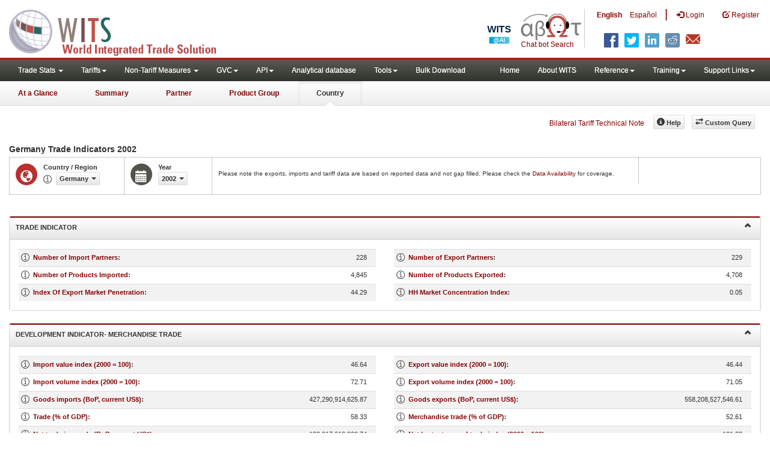

--- FILE ---
content_type: text/html; charset=utf-8
request_url: https://wits.worldbank.org/CountryProfile/en/Country/DEU/Year/2002
body_size: 28230
content:


<!DOCTYPE html>
<html xmlns="http://www.w3.org/1999/xhtml" manifest="https://wits.worldbank.org/witscpSSL.appcache" lang="en">
<head id="Head1"><title>
	Germany Trade Indicators 2002 | WITS Data
</title><meta http-equiv="X-UA-Compatible" content="IE=Edge" /><meta name="viewport" content="target-densitydpi=device-dpi, initial-scale=1.0, user-scalable=no" /><meta name="language" content="English" /><meta http-equiv="content-language" content="en" /><meta name="description" content="Germany (DEU)  indicators data including total merchandise trade exports, imports, number of export/import partners, number of products exported/imported, and development indicators from WDI such as GDP, GPD per capita, gdp growth, gni, index of export market penetration, services exports/imports, Commercial Service, Transport Service, Insurance and financial service, ICT, computer, communications and merchandise and services trade as percentage of GDP for year 2002" /><meta name="keywords" content="international, merchandise trade, exports value, imports value, Number of trading partners, number of products, top export/import partners, herfindahl- hirschman index, Index of export market penetration,World Growth, Country Growth, Number of tariff agreements, Tariff Maximum and Minimum rate, Simple/Weighted Average tariff, duty free imports, GDP, GNI per capita, Trade Balance, Trade as percentage of GDP" />

	 
     
     
	 <!-- ChatBot include files starts -->
    
     <!-- ChatBot include files ends -->
     <link href="/Content/Common-AllPages-css?v=VCkyzHLsm9R0zJ0R3J7z1McUtBqXH6cC-xF9EhIs8Xs1" rel="stylesheet"/>

	 
	 
      <!--[if lt IE 8]>
      <link href="../../../../../Styles/customStylesIE7.css" rel="stylesheet" media="screen" />
    <![endif]-->
     <!-- HTML5 Shim and Respond.js IE8 support of HTML5 elements and media queries -->
    <!-- WARNING: Respond.js doesn't work if you view the page via file:// -->
     <!--[if lt IE 9]>
      <script src="https://oss.maxcdn.com/libs/html5shiv/3.7.0/html5shiv.js"></script>
      <script src="https://oss.maxcdn.com/libs/respond.js/1.4.2/respond.min.js"></script>
    <![endif]-->
     
       
	   
	   <script src="/Bundles/Common-AllPages-Header-js?v=AQoC6JKdNbSff-Bb7N0KlYPfpDKOmuYo3YOqym4TMNc1"></script>


     <script type="text/javascript">
         if (top.location != location) {
             top.location.href = document.location.href;
         }
     </script>

 
    <script src="https://wits.worldbank.org/Scripts/AdobeAnalyticCommonFunction.js" type="text/javascript"></script>
    <script type="text/javascript">
        var wbgData = wbgData || {};
        var appEnvironment = "prod";
        var siteLanguage = "en";
        SetAdobeAnalyticProperties(wbgData, document.title, appEnvironment, siteLanguage);
    </script>    
    <script src="https://assets.adobedtm.com/223f6e2cf7c9/3eb6c9b72a93/launch-7bc0cdc67098.min.js" async></script>
  
</head>
 <body>
      <div class="bodyClass">
     <header role="banner" class="navbar navbar-inverse navbar-fixed-top bs-docs-nav"
        id="bannerStrip">
       
         <div class="navbar-header">
           <div class="pull-left">
             <a class="navbar-brand" href="https://wits.worldbank.org/Default.aspx?lang=en" title="logo for World Integrated Trade Solution">WITS</a>
           </div>
           
           <div class="pull-right">
              <ul class='multilangMenu'><li class='optMultiLangChatBot'></li><li class='optMultiLangChatBot '><span class='spnLogoText'>Chat bot Search</span></li><li ><a href='javascript:void(0)'>En</a>&nbsp;&nbsp;&nbsp;&nbsp;</li><li><a title='Click here to view this page in Español' href='https://wits.worldbank.org/CountryProfile/es/Country/DEU/Year/2002'>Es</a></li></ul>
            <button data-target="#topRightNav" data-toggle="collapse" type="button" class="navbar-toggle" id="topRightNavCollapsed">
            <span class="sr-only">Toggle navigation</span>
            <span class="glyphicon glyphicon-cog"></span>
            </button>
            <button data-target="#navList" data-toggle="collapse" type="button" class="navbar-toggle" id="navListCollapsed">
            <span class="sr-only">Toggle navigation</span>
            <span class="icon-bar"></span>
            <span class="icon-bar"></span>
            <span class="icon-bar"></span>
            </button>
           
               <ul class="nav navbar-nav" id="topRightLink">
                   <li class="optSearchBot"></li>
                   <li class='optMultiLangChatBot'><span class='spnLogoText'>Chat bot Search</span></li><li class='botSeperator'></li><li class='optMultiLang bold'><a href='javascript:void(0)'>English</a></li><li class='optMultiLang'><a title='Click here to view this page in Español' href='https://wits.worldbank.org/CountryProfile/es/Country/DEU/Year/2002'> Español</a></li><li class='optMultiLangSaprtr'><a>|</a></li>
                  <li class=""><a href="javascript:void(0)"><span class="glyphicon glyphicon-log-in"></span> <span id="lblLogin">Login</span></a> </li>
                  <li class=""><a href="https://wits.worldbank.org/register.html"><span class="glyphicon glyphicon-edit"></span> <span id="lblRegister">Register</span></a> </li>
               </ul>
            
             <div class="clearfix"></div>
<ul class="shareLinkList pull-right desktop">
                     <li class="facebook"><a title="Facebook" onclick="buildShareURL();" href="javascript:void(0);">
                        </a>
                     </li>
                     <li class="twitter"><a title="Twitter" onclick="buildShareURL();" href="javascript:void(0);">
                        </a>
                     </li>
                     <li class="linkedin"><a title="Linkedin" onclick="buildShareURL();" href="javascript:void(0);">
                        </a>
                     </li>
                     <li class="gPlus"><a title="Google Plus" onclick="buildShareURL();" href="javascript:void(0);">
                        </a>
                     </li>
                     <li class="reddit"><a title="Reddit" onclick="buildShareURL();" href="javascript:void(0);">
                        </a>
                     </li>
                     <li class="stumbleupon"><a title="StumbleUpon" onclick="buildShareURL();" href="javascript:void(0);">
                      </a>
                     </li>
                     <li class="delicious"><a title="Delicious" onclick="buildShareURL();" href="javascript:void(0);">
                        </a>
                     </li>
                     <li class="email"><a title="Email" onclick="buildShareURL();" href="javascript:void(0);">
                        </a>
                     </li>
                  </ul>         

            
               
           
           </div>
          
               
         </div> 
      </header>
      <div id="fixedContent">
         <div id='mainMenuWrapper'><div id='mainMenu'><nav role='navigation' class='collapse navbar-collapse bs-navbar-collapse' id='navList'><ul class='nav navbar-nav'><li class=''><a href='#void' class='dropdown-toggle' data-toggle='dropdown'>Trade Stats <span class='caret'></span></a><ul class='dropdown-menu'><li><a href='https://wits.worldbank.org/countrystats.aspx?lang=en'>By Country</a></li><li><a href='https://wits.worldbank.org/country-indicator.aspx?lang=en'>By Indicator</a></li><li><a href='https://wits.worldbank.org/trade/country-byhs6product.aspx?lang=en'>By Product (HS 6-digit)</a></li><li><a href='https://wits.worldbank.org/trade-visualization.aspx?lang=en'>Visualization</a></li><li><a href='https://wits.worldbank.org/datadownload.aspx?lang=en'>Data Download</a></li><li><a href='https://wits.worldbank.org/CountryProfile/Metadata/en/Country/All'>Metadata</a></li><li><a href='https://wits.worldbank.org/countryprofile-dataavailability.aspx?lang=en'>Data Availability</a></li><li><a href='https://wits.worldbank.org/Help/country-summary-help.html'>Help</a></li></ul></li><li class=''><a  class='dropdown-toggle' data-toggle='dropdown'>Tariffs<span class='caret'></span></a><ul class='dropdown-menu'><li class=''><a href='https://wits.worldbank.org/gptad.html'>GPTAD</a> </li><li class=''><a href='https://wits.worldbank.org/tariff/trains/country-byhs6product.aspx?lang=en'>UNCTAD TRAINS</a> </li></ul></li><li class=''><a href='#void' class='dropdown-toggle' data-toggle='dropdown'>Non-Tariff Measures <span class='caret'></span></a><ul class='dropdown-menu'><li><a href='https://wits.worldbank.org/tariff/non-tariff-measures/en/country/CAN'>Summary</a></li><li><a href='https://wits.worldbank.org/tariff/non-tariff-measures/en/ntm-bycountry'>By Country</a></li><li><a href='https://wits.worldbank.org/tariff/non-tariff-measures/en/ntm-datavisualization'>Visualization</a></li><li><a href='https://wits.worldbank.org/tariff/non-tariff-measures/en/ntm-datadownload'>Data Download</a></li><li><a href='https://wits.worldbank.org/tariff/non-tariff-measures/metadata/en/country/All'>Metadata</a></li><li><a href='https://wits.worldbank.org/tariff/non-tariff-measures/en/ntm-dataavailability'>Data Availability</a></li><li><a href='https://wits.worldbank.org/tariff/non-tariff-measures/en/ntm-about'>About NTM</a></li></ul></li><li class=''><a  class='dropdown-toggle' data-toggle='dropdown'>GVC<span class='caret'></span></a><ul class='dropdown-menu'><li class=''><a href='https://wits.worldbank.org/gvc/global-value-chains.html'>About GVC</a> </li><li class=''><a href='https://wits.worldbank.org/gvc/gvc-data-visualization.html'>Visualization</a> </li><li class=''><a href='https://wits.worldbank.org/gvc/gvc-indicators-metadata.html'>GVC Indicator Metadata</a> </li><li class=''><a href='https://wits.worldbank.org/gvc/gvc-data-download.html'>GVC Data Download</a> </li></ul></li><li class=''><a  class='dropdown-toggle' data-toggle='dropdown'>API<span class='caret'></span></a><ul class='dropdown-menu'><li class=''><a href='https://wits.worldbank.org/witsapiintro.aspx?lang=en'>API overview</a> </li><li class=''><a href='https://wits.worldbank.org/data/public/WITSAPI_UserGuide.pdf' target='_blank'>API documentation</a> </li></ul><li class=''><a href='https://wits.worldbank.org/analyticaldata/analyticaldata.aspx'>Analytical database</a> </li><li class=''><a  class='dropdown-toggle' data-toggle='dropdown'>Tools<span class='caret'></span></a><ul class='dropdown-menu'><li class=''><a id='compare' href='https://wits.worldbank.org/CountryProfile/en/Compare/Country/DEU/Indicator/MPRT-TRD-VL/partner/WLD/product/Total/region/ECS/show/line'>Compare Countries</a> </li><li><a href='https://wits.worldbank.org/simulationtool.html'>Simulation Tool</a></li></ul></li><li class=''><a href='https://wits.worldbank.org/module/ALL/sub-module/ALL/reporter/ALL/year/ALL/tradeflow/ALL/pagesize/50/page/1'>Bulk Download</a> </li></li></ul><ul class='nav navbar-nav navbar-right'><li class=''><a href='https://wits.worldbank.org/Default.aspx?lang=en'>Home</a> </li><li class=''><a href='https://wits.worldbank.org/about_wits.html'>About WITS</a> </li><li class=''><a  class='dropdown-toggle' data-toggle='dropdown'>Reference<span class='caret'></span></a><ul class='dropdown-menu'><li><a href='https://wits.worldbank.org/methodology.html'>Methodology</a></li><li><a href='https://wits.worldbank.org/glossary.html'>Glossary</a></li><li><a href='https://wits.worldbank.org/referencedata.html'>Reference Data</a></li><li><a href='https://wits.worldbank.org/product_concordance.html'>Concordances</a></li><li><a href='https://wits.worldbank.org/links.html'>Links</a></li></ul></li><li class=''><a  class='dropdown-toggle' data-toggle='dropdown'>Training<span class='caret'></span></a><ul class='dropdown-menu'><li class=''><a href='https://wits.worldbank.org/training.html'>Training overview</a> </li><li class=''><a href='https://wits.worldbank.org/trainingVideos.aspx?lang=en'>Video Tutorials</a> </li><li class=''><a href='#' onclick='LauncheLearning();'>eLearning</a> </li></ul></li><li class=''><a  class='dropdown-toggle' data-toggle='dropdown'>Support Links<span class='caret'></span></a><ul class='dropdown-menu'><li><a href='https://wits.worldbank.org/didyouknow.html'>Did you know</a></li><li><a href='https://wits.worldbank.org/faqs.html'>FAQ</a></li><li><a href='https://wits.worldbank.org/data/public/WITS_User_Manual.pdf' target='_blank'>WITS manual</a></li><li><a href='https://wits.worldbank.org/wits/wits/witshelp/Welcome.htm' target='_blank'>Help</a></li><li><a href='https://wits.worldbank.org/WITS/training/player.html' target='_blank'>eLearning</a></li><li><a href='https://wits.worldbank.org/wits-ai.html' target='_blank'>Wits AI</a></li></ul></li></ul></nav></div></div><div id='pageHeader'><div class='row'><div id='pageTabs'><div class='tabs'><ul class='nav nav-tabs' id='switchPage'><li id='ataglance'><a title= 'Germany exports,imports, trade and tariff indicators for latest year'   href='https://wits.worldbank.org/countrysnapshot/en/DEU'>At a Glance</a></li><li id='summary'><a title= 'Germany exports,imports, trade and tariff indicators for 2002'   href='https://wits.worldbank.org/CountryProfile/en/Country/DEU/Year/2002/Summary'>Summary</a></li><li id='partner'><a title= 'Germany exports and imports by Country 2002'   href='https://wits.worldbank.org/CountryProfile/en/Country/DEU/Year/2002/TradeFlow/EXPIMP/Partner/by-country'>Partner</a></li><li id='product'><a title= 'Germany exports and imports of products by world 2002'   href='https://wits.worldbank.org/CountryProfile/en/Country/DEU/Year/2002/TradeFlow/EXPIMP/Partner/WLD/Product/All-Groups'>Product Group</a></li><li id='country' class='active'><a href='javascript:void'>Country</a></li></ul></div></div></div></div>
         <!-- <div id="mainMenuWrapper">
            <div id="mainMenu">
               <nav role="navigation" class="collapse navbar-collapse bs-navbar-collapse" id="navList">
                  <ul class="nav navbar-nav">
                     <li class=""><a href="https://wits.worldbank.org/Default.aspx">Home</a> </li>
                     <li class=""><a href="https://wits.worldbank.org/about_wits.html">About WITS</a> </li>
                      <li class="active">
                        <a href="#void" class="dropdown-toggle" data-toggle="dropdown">Trade Stats <span class="caret"></span></a>
                         <ul class="dropdown-menu">
                            <li><a href="https://wits.worldbank.org/countrystats.aspx">By Country</a></li>
                            <li><a href="https://wits.worldbank.org/country-indicator.aspx">By Indicator</a></li>
                            <li><a href="https://wits.worldbank.org/trade-visualization.aspx">Visualization</a></li>
                            <li><a href="https://wits.worldbank.org/CountryProfile/Metadata/Country/All">Metadata</a></li>
                            <li><a href="https://wits.worldbank.org/countryprofile-dataavailability.aspx">Data Availability</a></li>
                            <li class="active"><a href="https://wits.worldbank.org/Help/country-summary-help.html">Help</a></li> 
                        </ul>
                     </li>

                       <li class="">
                        <a  class="dropdown-toggle" data-toggle="dropdown">Reference<span class="caret"></span></a>
                        <ul class="dropdown-menu">
                           <li><a href="https://wits.worldbank.org/methodology.html">Methodology</a></li>
                           <li><a href="https://wits.worldbank.org/glossary.html">Glossary</a></li>
                           <li><a href="https://wits.worldbank.org/referencedata.html">Reference Data</a></li>
                           <li><a href="https://wits.worldbank.org/product_concordance.html">Concordances</a></li>
                           <li><a href="https://wits.worldbank.org/links.html">Links</a></li>
                        </ul>
                     </li>
                     <li class=""><a href="https://wits.worldbank.org/training.html">Training</a> </li>
                     <li class=""><a href="https://wits.worldbank.org/gptad.html">GPTAD</a> </li>
                      <li class="">
                         <a  class="dropdown-toggle" data-toggle="dropdown">Support Links<span class="caret"></span></a>
                         <ul class="dropdown-menu">
                           <li><a href="https://wits.worldbank.org/didyouknow.html">Did you know</a></li>
                           <li><a href="https://wits.worldbank.org/faqs.html">FAQ</a></li>
                           <li><a href="http://wits.worldbank.org/data/public/WITS_User_Manual.pdf" target="_blank">WITS manual</a></li>
                           
                           <li><a href="https://wits.worldbank.org/WITS/WITS/WITSHELP/WITSHelp.htm" target="_blank">Help</a></li>
                           <li><a href="http://wits.worldbank.org/WITS/training/player.html" target="_blank">eLearning</a></li>
                        </ul>
                     </li>
                  </ul>
               </nav>
            </div>
         </div>
         
         <div id="pageHeader">
            <div class="row">
               
               <div id="pageTabs">
                  <div class="tabs">
                     <ul class="nav nav-tabs" id="switchPage">
                        <li><a href="https://wits.worldbank.org/countrysnapshot/DEU">At a Glance</a></li>
                        <li><a href="https://wits.worldbank.org/CountryProfile/Country/DEU/Year/2002/Summary">Summary</a></li>
                        <li><a href="https://wits.worldbank.org/CountryProfile/Country/DEU/Year/2002/TradeFlow/Import">Partner</a></li>
                        <li><a href="https://wits.worldbank.org/CountryProfile/Country/DEU/Year/2002/TradeFlow/Import/Partner/WLD/Product/All-Groups">Product Group</a></li>
                        <li class="active"><a href="javascript:void(0)">Country</a></li>
                     </ul>
                  </div>
               </div>
            </div>
         </div> -->
         <div id="mainHeading">
                 
           
                   <div class="pull-right">
               <div class="btn-group pull-right" id="goTo">
                  <button class="btn btn-default btn-sm dropdown-toggle" type="button" data-toggle="dropdown">
                  Go To <span class="caret"></span>
                  </button>
                  <ul class="dropdown-menu">
                     <li><a href="#export">Exports</a></li>
                     <li><a href="#import">Imports</a></li>
                     <li><a href="#tradePer">Trade % of GDP MRV</a></li>
                     <li><a href="#trade">Trade</a></li>
                     <li><a href="#tradeIndicators">Trade Indicators</a></li>
                     <li><a href="#tariffIndicators">Tariff</a></li>
                     <li><a href="#developmentIndicators">Developement Indicators</a></li>
                     <li><a href="#topExportWrapper">Top Exports</a></li>
                     <li><a href="#topImportWrapper">Top Imports</a></li>
                     <li><a href="#products">Products</a></li>
                  </ul>
               </div>
               &nbsp; &nbsp;
                
             <div class="btn-group pull-right phone" id="share">
                  <button class="btn btn-default btn-sm dropdown-toggle" type="button" data-toggle="dropdown" title="Share">
                   <span class="glyphicon glyphicon-share"></span> <span class="text"><span id="btnShare">Share</span></span> <span class="caret"></span>
                  </button>
                  <ul class="shareLinkList dropdown-menu">
                     <li class="facebook"><a title="Facebook" onclick="buildShareURL();" href="#">Facebook</a></li>
                     <li class="twitter"><a title="Twitter" onclick="buildShareURL();" href="#">Twitter</a></li>
                     <li class="linkedin"><a title="Linkedin" onclick="buildShareURL();" href="#"> Linkedin</a></li>
                     <li class="gPlus"><a title="Google Plus" onclick="buildShareURL();" href="#">Google Plus</a></li>
                     <li class="reddit"><a title="Reddit" onclick="buildShareURL();" href="#">Reddit</a></li>
                     <li class="stumbleupon"><a title="StumbleUpon" onclick="buildShareURL();" href="#">Stumble Upon</a></li>
                     <li class="delicious"><a title="Delicious" onclick="buildShareURL();" href="#">Delicious</a></li>
                      <li class="email"><a title="Email" onclick="buildShareURL();" href="#">Email</a></li>
                  </ul>
               </div>
              
              &nbsp; &nbsp;
		  <a href="https://wits.worldbank.org/Bilateral-Tariff-Technical-Note.html">Bilateral Tariff Technical Note</a>
                  <button class="btn btn-default btn-sm pull-right " type="button" data-toggle="dropdown" id="customQuery" title="Custom Query">
                  <span class="glyphicon glyphicon-transfer"></span> <span class="text"><span id="btnCustomQuery">Custom Query</span> </span>
                  </button> &nbsp; &nbsp;

                   <button id="CountryHelp" class="btn btn-default btn-sm   " type="button"  title="Help">
                  <span class="glyphicon glyphicon-info-sign"></span> <span class="text"><span id="btnHelp">Help</span></span>
               </button>
               &nbsp; &nbsp; 
          </div>
               
         </div>
      </div>
      
        <div class="clearfix"></div>
      <div id="contentWrapper">
         <div id="pageContent">
         <div style="padding:15px">
           <div class="row">
                <div class="col-md-12"> 
                             <div class="elements variableHeader"> <h1>Germany Trade Indicators </h1> 2002 </div><span style="display:none" id="countryName1" onclick="ShowCountryToolTip(this);" class="glyphicon glyphicon-eye-open ttIcon metadataMain"></span> <div class="clearfix"></div>
                <div class="variableContainer" id="countryVariable">
                    <div class="variableInnerContainer">
                 
                                
                         <div class="dottedBdrBox countryBox">
                            <div class="icon iconCountry">
                            <span class="glyphicon glyphicon-globe"></span>
                            </div>
                            <div class="variable">
                            <div class="variableLabel"><span id="lblCountryorRegion">Country / Region</span>
                            </div>
                            <div class="variableValue"><span id="Span1" onclick="ShowCountryToolTip(this);" class="glyphicon glyphicon-eye-open ttIcon metadataMain"></span>
                              
                             <a  class="btn btn-default  btn-sm modalTrigger" data-toggle="modal"
                                                    data-target="#changeDropdownModal" id="selectedCountryRegion"><span class="text">
                                                    </span><span class="caret"></span></a>
                            </div></div>
                         </div>
                         <div class="dottedBdrBox yearBox">
                         <div class="icon iconYear">
                         <span class="glyphicon glyphicon-calendar"></span>
                         </div>
                         <div class="variable">
                            <div class="variableLabel"><span id="lblYear">Year</span></div>
                            <div class="variableValue">  
                              <a  class="btn btn-default  btn-sm modalTrigger" data-toggle="modal"
                                                    data-target="#changeDropdownModal" id="selectedYear"><span class="text"></span><span
                                                        class="caret"></span></a>
                              </div>
                            
                         </div>
                         </div>
                         

                            <div class="dottedBdrBox  dispNone">
                            		<div class="variableContainer" style="display: table;margin-top: 10px;border: 0px dotted #929685;border-right: 0;width: 100%; font-size:10px;">
            Please note the exports, imports and tariff data are based on reported data and not gap filled. Please check the <a title="Country Profile – Data Availability" href="https://wits.worldbank.org/countryprofile-dataavailability.aspx?lang=en" > Data Availability </a> for coverage.
        </div>
                         <div class="icon iconIndicator" style="display:none">
                         <span class="glyphicon  glyphicon-signal"></span>
                         </div>
                         <div class="variable" style="display:none">
                            <div class="variableLabel" style="display:none">Indicator</div>
                            <div class="variableValue" style="display:none">
                                
                             <a class="btn btn-default  btn-sm modalTrigger" data-toggle="modal"
                                                    data-target="#changeDropdownModal" id="selectedIndicator"><span class="text"></span><span
                                                        class="caret"></span></a>
                            </div>
                            
                         </div>
                         </div>
                  
                 
                
                    </div>
                
                </div>
              
                
                </div>
            
            </div>
         </div>
            <div class="tabContent" id="additionalIndicator">
        

              
               <div class="panel-group" id="accordion">
                  <div class='panel panel-default'><div class='panel-heading active'><h4 class='panel-title'><a class='accordion-toggle'  data-parent='#accordion' href='#section1'>Trade Indicator <i class='glyphicon glyphicon-chevron-down'></i><i class='glyphicon glyphicon-chevron-up'></i> </a></h4></div><div id='section1' class='panel-collapse in'><div class='panel-body'><div class='row'><div class='col-md-12'><div class='row'><div class='col-md-6' id='leftSection1'><div class='table-responsive'><table class='table  table-striped'><tr><td class='labels alignLeft'> <div class='metaData'><a href='javascript:void(0)' data-toggle='popover' title='' data-content='' class='viewMetadata'><span class='glyphicon glyphicon-eye-open'></span></a><div class='metaDataContent'><div class='close'><a href='javascript:void(0)' onclick='closeToolTip();'><span class='glyphicon glyphicon-remove-circle'></span></a></div><div class='toolTipBody'><table class='table'><tr><td class='alignLeft labels'> Definition </td><td class='alignLeft data'>  Number of countries from which a particular country imports data in any given year.</td> </tr><tr><td class='alignLeft labels'> Source </td><td class='alignLeft data'>  WITS - UNSD Comtrade</td> </tr><tr><td class='alignLeft labels'> Classification </td><td class='alignLeft data'>  Harmonized System 1988/92, SITC Revision 2</td> </tr><tr><td class='alignLeft labels'> Notes </td><td class='alignLeft data'>  1) Product Total is used for this computation.  </td> </tr><tr><td class='alignLeft labels'> Last Updated </td><td class='alignLeft data'>  DEC-12-2024</td> </tr> </table></div></div> </div><a href='https://wits.worldbank.org/countryprofile/en/country/DEU/startyear/2002/endyear/2006/indicator/NMBR-MPRT-PRTNR' title='Germany Number of Import Partners between 2002 and 2006'>Number of Import Partners</a>: </td><td class='data alignRight'>228</td></tr> <tr><td class='labels alignLeft'> <div class='metaData'><a href='javascript:void(0)' data-toggle='popover' title='' data-content='' class='viewMetadata'><span class='glyphicon glyphicon-eye-open'></span></a><div class='metaDataContent'><div class='close'><a href='javascript:void(0)' onclick='closeToolTip();'><span class='glyphicon glyphicon-remove-circle'></span></a></div><div class='toolTipBody'><table class='table'><tr><td class='alignLeft labels'> Definition </td><td class='alignLeft data'>  Total number of products imported by a country at the Harmonized System (HS) six digit level in any given year.</td> </tr><tr><td class='alignLeft labels'> Source </td><td class='alignLeft data'>  WITS - UNSD Comtrade</td> </tr><tr><td class='alignLeft labels'> Classification </td><td class='alignLeft data'>  Harmonized System 1988/92, SITC Revision 2</td> </tr><tr><td class='alignLeft labels'> Notes </td><td class='alignLeft data'>  1)  All traded products at HS 6 digits are considered for this computation.  </td> </tr><tr><td class='alignLeft labels'> Last Updated </td><td class='alignLeft data'>  DEC-12-2024</td> </tr> </table></div></div> </div><a href='https://wits.worldbank.org/countryprofile/en/country/DEU/startyear/2002/endyear/2006/indicator/NMBR-PRDCT-MPRTD' title='Germany Number of Products Imported between 2002 and 2006'>Number of Products Imported</a>: </td><td class='data alignRight'>4,845</td></tr> <tr><td class='labels alignLeft'> <div class='metaData'><a href='javascript:void(0)' data-toggle='popover' title='' data-content='' class='viewMetadata'><span class='glyphicon glyphicon-eye-open'></span></a><div class='metaDataContent'><div class='close'><a href='javascript:void(0)' onclick='closeToolTip();'><span class='glyphicon glyphicon-remove-circle'></span></a></div><div class='toolTipBody'><table class='table'><tr><td class='alignLeft labels'> Definition </td><td class='alignLeft data'>  It is calculated as the number of countries to which the reporter exports a particular product divided by the number of countries that report importing the product that year. </td> </tr><tr><td class='alignLeft labels'> Source </td><td class='alignLeft data'>  WITS - UNSD Comtrade</td> </tr><tr><td class='alignLeft labels'> Classification </td><td class='alignLeft data'>  Harmonized System 1988/92, SITC Revision 2</td> </tr><tr><td class='alignLeft labels'> Valuation </td><td class='alignLeft data'>  Export - FOB; Import - CIF</td> </tr><tr><td class='alignLeft labels'> Currency Unit </td><td class='alignLeft data'> </td> </tr><tr><td class='alignLeft labels'> Notes </td><td class='alignLeft data'>  1) Mirror Exports is considered for export data 2) All products at HS 6 digits are considered 3) Computation is performed at Country-Product level and aggregated to country level</td> </tr><tr><td class='alignLeft labels'> Last Updated </td><td class='alignLeft data'>  DEC-12-2024</td> </tr> </table></div></div> </div><a href='https://wits.worldbank.org/countryprofile/en/country/DEU/startyear/2002/endyear/2006/indicator/NDX-XPRT-MKT-PNRTTN' title='Germany Index Of Export Market Penetration between 2002 and 2006'>Index Of Export Market Penetration</a>: </td><td class='data alignRight'>44.29</td></tr> </table></div></div><div class='col-md-6' id='rightSection1'><div class='table-responsive'><table class='table  table-striped'><tr><td class='labels alignLeft'> <div class='metaData'><a href='javascript:void(0)' data-toggle='popover' title='' data-content='' class='viewMetadata'><span class='glyphicon glyphicon-eye-open'></span></a><div class='metaDataContent'><div class='close'><a href='javascript:void(0)' onclick='closeToolTip();'><span class='glyphicon glyphicon-remove-circle'></span></a></div><div class='toolTipBody'><table class='table'><tr><td class='alignLeft labels'> Definition </td><td class='alignLeft data'>  Number of countries to whom a particular country exports data in any given year.</td> </tr><tr><td class='alignLeft labels'> Source </td><td class='alignLeft data'>  WITS - UNSD Comtrade</td> </tr><tr><td class='alignLeft labels'> Classification </td><td class='alignLeft data'>  Harmonized System 1988/92, SITC Revision 2</td> </tr><tr><td class='alignLeft labels'> Notes </td><td class='alignLeft data'>  1) Product 'Total' is used for this computation. </td> </tr><tr><td class='alignLeft labels'> Last Updated </td><td class='alignLeft data'>  DEC-12-2024</td> </tr> </table></div></div> </div><a href='https://wits.worldbank.org/countryprofile/en/country/DEU/startyear/2002/endyear/2006/indicator/NMBR-XPRT-PRTNR' title='Germany Number of Export Partners between 2002 and 2006'>Number of Export Partners</a>: </td><td class='data alignRight'>229</td></tr> <tr><td class='labels alignLeft'> <div class='metaData'><a href='javascript:void(0)' data-toggle='popover' title='' data-content='' class='viewMetadata'><span class='glyphicon glyphicon-eye-open'></span></a><div class='metaDataContent'><div class='close'><a href='javascript:void(0)' onclick='closeToolTip();'><span class='glyphicon glyphicon-remove-circle'></span></a></div><div class='toolTipBody'><table class='table'><tr><td class='alignLeft labels'> Definition </td><td class='alignLeft data'> Definition</td> </tr><tr><td class='alignLeft labels'> Source </td><td class='alignLeft data'>  WITS - UNSD Comtrade</td> </tr><tr><td class='alignLeft labels'> Classification </td><td class='alignLeft data'>  Harmonized System 1988/92, SITC Revision 2</td> </tr><tr><td class='alignLeft labels'> Notes </td><td class='alignLeft data'>  1)  All traded products at HS 6 digits are considered for this computation.  </td> </tr><tr><td class='alignLeft labels'> Last Updated </td><td class='alignLeft data'>  DEC-12-2024</td> </tr> </table></div></div> </div><a href='https://wits.worldbank.org/countryprofile/en/country/DEU/startyear/2002/endyear/2006/indicator/NMBR-PRDCT-XPRTD' title='Germany Number of Products Exported between 2002 and 2006'>Number of Products Exported</a>: </td><td class='data alignRight'>4,708</td></tr> <tr><td class='labels alignLeft'> <div class='metaData'><a href='javascript:void(0)' data-toggle='popover' title='' data-content='' class='viewMetadata'><span class='glyphicon glyphicon-eye-open'></span></a><div class='metaDataContent'><div class='close'><a href='javascript:void(0)' onclick='closeToolTip();'><span class='glyphicon glyphicon-remove-circle'></span></a></div><div class='toolTipBody'><table class='table'><tr><td class='alignLeft labels'> Definition </td><td class='alignLeft data'> Hirschman Herfindahl index  is a measure of the dispersion of trade value across an exporter’s partners. A country with trade (export or import) that is concentrated in a very few markets will have an index value close to 1. Similarly, a country with a perfectly diversified trade portfolio will have an index close to zero. </td> </tr><tr><td class='alignLeft labels'> Source </td><td class='alignLeft data'>  WITS - UNSD Comtrade</td> </tr><tr><td class='alignLeft labels'> Classification </td><td class='alignLeft data'>  Harmonized System 1988/92, SITC Revision 2</td> </tr><tr><td class='alignLeft labels'> Valuation </td><td class='alignLeft data'>  Export - FOB; Import - CIF</td> </tr><tr><td class='alignLeft labels'> Currency Unit </td><td class='alignLeft data'> </td> </tr><tr><td class='alignLeft labels'> Notes </td><td class='alignLeft data'>  1) Mirror Exports is considered for export data  2) All Countries except World and EUN are considered as partner group 3) Product Total is used for this computation 4) The indicator is computed at reporter-partner level and aggregated to reporter level</td> </tr><tr><td class='alignLeft labels'> Last Updated </td><td class='alignLeft data'>  DEC-12-2024</td> </tr> </table></div></div> </div><a href='https://wits.worldbank.org/countryprofile/en/country/DEU/startyear/2002/endyear/2006/indicator/HH-MKT-CNCNTRTN-NDX' title='Germany HH Market Concentration Index between 2002 and 2006'>HH Market Concentration Index</a>: </td><td class='data alignRight'>0.05</td></tr>  </table></div></div></div></div></div></div></div></div><div class='panel panel-default'><div class='panel-heading active'><h4 class='panel-title'><a class='accordion-toggle'  data-parent='#accordion' href='#section2'>Development Indicator- Merchandise Trade <i class='glyphicon glyphicon-chevron-down'></i><i class='glyphicon glyphicon-chevron-up'></i> </a></h4></div><div id='section2' class='panel-collapse'><div class='panel-body'><div class='row'><div class='col-md-12'><div class='row'><div class='col-md-6' id='leftSection1'><div class='table-responsive'><table class='table  table-striped'><tr><td class='labels alignLeft'> <div class='metaData'><a href='javascript:void(0)' data-toggle='popover' title='' data-content='' class='viewMetadata'><span class='glyphicon glyphicon-eye-open'></span></a><div class='metaDataContent'><div class='close'><a href='javascript:void(0)' onclick='closeToolTip();'><span class='glyphicon glyphicon-remove-circle'></span></a></div><div class='toolTipBody'><table class='table'><tr><td class='alignLeft labels'> Definition </td><td class='alignLeft data'>  Import value indexes are the current value of imports (c.i.f.) converted to U.S. dollars and expressed as a percentage of the average for the base period (2000). UNCTAD's import value indexes are reported for most economies. For selected economies for which UNCTAD does not publish data, the import value indexes are derived from import volume indexes (line 73) and corresponding unit value indexes of imports (line 75) in the IMF's International Financial Statistics.</td> </tr><tr><td class='alignLeft labels'> Source </td><td class='alignLeft data'>  WDI</td> </tr><tr><td class='alignLeft labels'> Topic </td><td class='alignLeft data'> Private Sector & Trade: Trade indexes</td> </tr><tr><td class='alignLeft labels'> Last Updated </td><td class='alignLeft data'>  DEC-12-2024</td> </tr> </table></div></div> </div><a href='https://wits.worldbank.org/countryprofile/en/country/DEU/startyear/2002/endyear/2006/indicator/TM-VAL-MRCH-XD-WD' title='Germany Import value index (2000 = 100) between 2002 and 2006'>Import value index (2000 = 100)</a>: </td><td class='data alignRight'>46.64</td></tr> <tr><td class='labels alignLeft'> <div class='metaData'><a href='javascript:void(0)' data-toggle='popover' title='' data-content='' class='viewMetadata'><span class='glyphicon glyphicon-eye-open'></span></a><div class='metaDataContent'><div class='close'><a href='javascript:void(0)' onclick='closeToolTip();'><span class='glyphicon glyphicon-remove-circle'></span></a></div><div class='toolTipBody'><table class='table'><tr><td class='alignLeft labels'> Definition </td><td class='alignLeft data'>  Import volume indexes are derived from UNCTAD's volume index series and are the ratio of the import value indexes to the corresponding unit value indexes. Unit value indexes are based on data reported by countries that demonstrate consistency under UNCTAD quality controls, supplemented by UNCTAD’s estimates using the previous year’s trade values at the Standard International Trade Classification three-digit level as weights. To improve data coverage, especially for the latest periods, UNCTAD constructs a set of average prices indexes at the three-digit product classification of the Standard International Trade Classification revision 3 using UNCTAD’s Commodity Price Statistics, interna­tional and national sources, and UNCTAD secretariat estimates and calculates unit value indexes at the country level using the current year’s trade values as weights. For economies for which UNCTAD does not publish data, the import volume indexes (lines 73) in the IMF's International Financial Statistics are used.</td> </tr><tr><td class='alignLeft labels'> Source </td><td class='alignLeft data'>  WDI</td> </tr><tr><td class='alignLeft labels'> Topic </td><td class='alignLeft data'> Private Sector & Trade: Trade indexes</td> </tr><tr><td class='alignLeft labels'> Last Updated </td><td class='alignLeft data'>  DEC-12-2024</td> </tr> </table></div></div> </div><a href='https://wits.worldbank.org/countryprofile/en/country/DEU/startyear/2002/endyear/2006/indicator/TM-QTY-MRCH-XD-WD' title='Germany Import volume index (2000 = 100) between 2002 and 2006'>Import volume index (2000 = 100)</a>: </td><td class='data alignRight'>72.71</td></tr> <tr><td class='labels alignLeft'> <div class='metaData'><a href='javascript:void(0)' data-toggle='popover' title='' data-content='' class='viewMetadata'><span class='glyphicon glyphicon-eye-open'></span></a><div class='metaDataContent'><div class='close'><a href='javascript:void(0)' onclick='closeToolTip();'><span class='glyphicon glyphicon-remove-circle'></span></a></div><div class='toolTipBody'><table class='table'><tr><td class='alignLeft labels'> Definition </td><td class='alignLeft data'>  Goods imports refer to all movable goods (including nonmonetary gold) involved in a change of ownership from nonresidents to residents. Data are in current U.S. dollars.</td> </tr><tr><td class='alignLeft labels'> Source </td><td class='alignLeft data'>  WDI</td> </tr><tr><td class='alignLeft labels'> Topic </td><td class='alignLeft data'> Economic Policy & Debt: Balance of payments: Current account: Goods, services & income</td> </tr><tr><td class='alignLeft labels'> Last Updated </td><td class='alignLeft data'>  DEC-12-2024</td> </tr> </table></div></div> </div><a href='https://wits.worldbank.org/countryprofile/en/country/DEU/startyear/2002/endyear/2006/indicator/BM-GSR-MRCH-CD' title='Germany Goods imports (BoP, current US$) between 2002 and 2006'>Goods imports (BoP, current US$)</a>: </td><td class='data alignRight'>427,290,914,625.87</td></tr> <tr><td class='labels alignLeft'> <div class='metaData'><a href='javascript:void(0)' data-toggle='popover' title='' data-content='' class='viewMetadata'><span class='glyphicon glyphicon-eye-open'></span></a><div class='metaDataContent'><div class='close'><a href='javascript:void(0)' onclick='closeToolTip();'><span class='glyphicon glyphicon-remove-circle'></span></a></div><div class='toolTipBody'><table class='table'><tr><td class='alignLeft labels'> Definition </td><td class='alignLeft data'>  Trade is the sum of exports and imports of goods and services measured as a share of gross domestic product.</td> </tr><tr><td class='alignLeft labels'> Source </td><td class='alignLeft data'>  WDI</td> </tr><tr><td class='alignLeft labels'> Topic </td><td class='alignLeft data'> Economic Policy & Debt: National accounts: Shares of GDP & other</td> </tr><tr><td class='alignLeft labels'> Last Updated </td><td class='alignLeft data'>  DEC-12-2024</td> </tr> </table></div></div> </div><a href='https://wits.worldbank.org/countryprofile/en/country/DEU/startyear/2002/endyear/2006/indicator/NE-TRD-GNFS-ZS' title='Germany Trade (% of GDP) between 2002 and 2006'>Trade (% of GDP)</a>: </td><td class='data alignRight'>58.33</td></tr> <tr><td class='labels alignLeft'> <div class='metaData'><a href='javascript:void(0)' data-toggle='popover' title='' data-content='' class='viewMetadata'><span class='glyphicon glyphicon-eye-open'></span></a><div class='metaDataContent'><div class='close'><a href='javascript:void(0)' onclick='closeToolTip();'><span class='glyphicon glyphicon-remove-circle'></span></a></div><div class='toolTipBody'><table class='table'><tr><td class='alignLeft labels'> Definition </td><td class='alignLeft data'>  Net trade in goods is the difference between exports and imports of goods. Trade in services is not included. Data are in current U.S. dollars.</td> </tr><tr><td class='alignLeft labels'> Source </td><td class='alignLeft data'>  WDI</td> </tr><tr><td class='alignLeft labels'> Topic </td><td class='alignLeft data'> Economic Policy & Debt: Balance of payments: Current account: Balances</td> </tr><tr><td class='alignLeft labels'> Last Updated </td><td class='alignLeft data'>  DEC-12-2024</td> </tr> </table></div></div> </div><a href='https://wits.worldbank.org/countryprofile/en/country/DEU/startyear/2002/endyear/2006/indicator/BN-GSR-MRCH-CD' title='Germany Net trade in goods (BoP, current US$) between 2002 and 2006'>Net trade in goods (BoP, current US$)</a>: </td><td class='data alignRight'>130,917,612,920.74</td></tr> </table></div></div><div class='col-md-6' id='rightSection2'><div class='table-responsive'><table class='table  table-striped'><tr><td class='labels alignLeft'> <div class='metaData'><a href='javascript:void(0)' data-toggle='popover' title='' data-content='' class='viewMetadata'><span class='glyphicon glyphicon-eye-open'></span></a><div class='metaDataContent'><div class='close'><a href='javascript:void(0)' onclick='closeToolTip();'><span class='glyphicon glyphicon-remove-circle'></span></a></div><div class='toolTipBody'><table class='table'><tr><td class='alignLeft labels'> Definition </td><td class='alignLeft data'>  Export values are the current value of exports (f.o.b.) converted to U.S. dollars and expressed as a percentage of the average for the base period (2000). UNCTAD's export value indexes are reported for most economies. For selected economies for which UNCTAD does not publish data, the export value indexes are derived from export volume indexes (line 72) and corresponding unit value indexes of exports (line 74) in the IMF's International Financial Statistics.</td> </tr><tr><td class='alignLeft labels'> Source </td><td class='alignLeft data'>  WDI</td> </tr><tr><td class='alignLeft labels'> Topic </td><td class='alignLeft data'> Private Sector & Trade: Trade indexes</td> </tr><tr><td class='alignLeft labels'> Last Updated </td><td class='alignLeft data'>  DEC-12-2024</td> </tr> </table></div></div> </div><a href='https://wits.worldbank.org/countryprofile/en/country/DEU/startyear/2002/endyear/2006/indicator/TX-VAL-MRCH-XD-WD' title='Germany Export value index (2000 = 100) between 2002 and 2006'>Export value index (2000 = 100)</a>: </td><td class='data alignRight'>46.44</td></tr> <tr><td class='labels alignLeft'> <div class='metaData'><a href='javascript:void(0)' data-toggle='popover' title='' data-content='' class='viewMetadata'><span class='glyphicon glyphicon-eye-open'></span></a><div class='metaDataContent'><div class='close'><a href='javascript:void(0)' onclick='closeToolTip();'><span class='glyphicon glyphicon-remove-circle'></span></a></div><div class='toolTipBody'><table class='table'><tr><td class='alignLeft labels'> Definition </td><td class='alignLeft data'>  Export volume indexes are derived from UNCTAD's volume index series and are the ratio of the export value indexes to the corresponding unit value indexes. Unit value indexes are based on data reported by countries that demonstrate consistency under UNCTAD quality controls, supplemented by UNCTAD’s estimates using the previous year’s trade values at the Standard International Trade Classification three-digit level as weights. To improve data coverage, especially for the latest periods, UNCTAD constructs a set of average prices indexes at the three-digit product classification of the Standard International Trade Classification revision 3 using UNCTAD’s Commodity Price Statistics, interna­tional and national sources, and UNCTAD secretariat estimates and calculates unit value indexes at the country level using the current year’s trade values as weights. For economies for which UNCTAD does not publish data, the export volume indexes (lines 72) in the IMF's International Financial Statistics are used.</td> </tr><tr><td class='alignLeft labels'> Source </td><td class='alignLeft data'>  WDI</td> </tr><tr><td class='alignLeft labels'> Topic </td><td class='alignLeft data'> Private Sector & Trade: Trade indexes</td> </tr><tr><td class='alignLeft labels'> Last Updated </td><td class='alignLeft data'>  DEC-12-2024</td> </tr> </table></div></div> </div><a href='https://wits.worldbank.org/countryprofile/en/country/DEU/startyear/2002/endyear/2006/indicator/TX-QTY-MRCH-XD-WD' title='Germany Export volume index (2000 = 100) between 2002 and 2006'>Export volume index (2000 = 100)</a>: </td><td class='data alignRight'>71.05</td></tr> <tr><td class='labels alignLeft'> <div class='metaData'><a href='javascript:void(0)' data-toggle='popover' title='' data-content='' class='viewMetadata'><span class='glyphicon glyphicon-eye-open'></span></a><div class='metaDataContent'><div class='close'><a href='javascript:void(0)' onclick='closeToolTip();'><span class='glyphicon glyphicon-remove-circle'></span></a></div><div class='toolTipBody'><table class='table'><tr><td class='alignLeft labels'> Definition </td><td class='alignLeft data'>  Goods exports refer to all movable goods (including nonmonetary gold and net exports of goods under merchanting) involved in a change of ownership from residents to nonresidents. Data are in current U.S. dollars.</td> </tr><tr><td class='alignLeft labels'> Source </td><td class='alignLeft data'>  WDI</td> </tr><tr><td class='alignLeft labels'> Topic </td><td class='alignLeft data'> Economic Policy & Debt: Balance of payments: Current account: Goods, services & income</td> </tr><tr><td class='alignLeft labels'> Last Updated </td><td class='alignLeft data'>  DEC-12-2024</td> </tr> </table></div></div> </div><a href='https://wits.worldbank.org/countryprofile/en/country/DEU/startyear/2002/endyear/2006/indicator/BX-GSR-MRCH-CD' title='Germany Goods exports (BoP, current US$) between 2002 and 2006'>Goods exports (BoP, current US$)</a>: </td><td class='data alignRight'>558,208,527,546.61</td></tr> <tr><td class='labels alignLeft'> <div class='metaData'><a href='javascript:void(0)' data-toggle='popover' title='' data-content='' class='viewMetadata'><span class='glyphicon glyphicon-eye-open'></span></a><div class='metaDataContent'><div class='close'><a href='javascript:void(0)' onclick='closeToolTip();'><span class='glyphicon glyphicon-remove-circle'></span></a></div><div class='toolTipBody'><table class='table'><tr><td class='alignLeft labels'> Definition </td><td class='alignLeft data'>  Merchandise trade as a share of GDP is the sum of merchandise exports and imports divided by the value of GDP, all in current U.S. dollars.</td> </tr><tr><td class='alignLeft labels'> Source </td><td class='alignLeft data'>  WDI</td> </tr><tr><td class='alignLeft labels'> Topic </td><td class='alignLeft data'> Private Sector & Trade: Total merchandise trade</td> </tr><tr><td class='alignLeft labels'> Last Updated </td><td class='alignLeft data'>  DEC-12-2024</td> </tr> </table></div></div> </div><a href='https://wits.worldbank.org/countryprofile/en/country/DEU/startyear/2002/endyear/2006/indicator/TG-VAL-TOTL-GD-ZS' title='Germany Merchandise trade (% of GDP) between 2002 and 2006'>Merchandise trade (% of GDP)</a>: </td><td class='data alignRight'>52.61</td></tr> <tr><td class='labels alignLeft'> <div class='metaData'><a href='javascript:void(0)' data-toggle='popover' title='' data-content='' class='viewMetadata'><span class='glyphicon glyphicon-eye-open'></span></a><div class='metaDataContent'><div class='close'><a href='javascript:void(0)' onclick='closeToolTip();'><span class='glyphicon glyphicon-remove-circle'></span></a></div><div class='toolTipBody'><table class='table'><tr><td class='alignLeft labels'> Definition </td><td class='alignLeft data'>  Net barter terms of trade index is calculated as the percentage ratio of the export unit value indexes to the import unit value indexes, measured relative to the base year 2000. Unit value indexes are based on data reported by countries that demonstrate consistency under UNCTAD quality controls, supplemented by UNCTAD's estimates using the previous year’s trade values at the Standard International Trade Classification three-digit level as weights. To improve data coverage, especially for the latest periods, UNCTAD constructs a set of average prices indexes at the three-digit product classification of the Standard International Trade Classification revision 3 using UNCTAD’s Commodity Price Statistics, interna­tional and national sources, and UNCTAD secretariat estimates and calculates unit value indexes at the country level using the current year's trade values as weights.</td> </tr><tr><td class='alignLeft labels'> Source </td><td class='alignLeft data'>  WDI</td> </tr><tr><td class='alignLeft labels'> Topic </td><td class='alignLeft data'> Private Sector & Trade: Trade indexes</td> </tr><tr><td class='alignLeft labels'> Last Updated </td><td class='alignLeft data'>  DEC-12-2024</td> </tr> </table></div></div> </div><a href='https://wits.worldbank.org/countryprofile/en/country/DEU/startyear/2002/endyear/2006/indicator/TT-PRI-MRCH-XD-WD' title='Germany Net barter terms of trade index (2000 = 100) between 2002 and 2006'>Net barter terms of trade index (2000 = 100)</a>: </td><td class='data alignRight'>101.88</td></tr>  </table></div></div></div></div></div></div></div></div><div class='panel panel-default'><div class='panel-heading active'><h4 class='panel-title'><a class='accordion-toggle'  data-parent='#accordion' href='#section3'>Development Indicator- Services Trade <i class='glyphicon glyphicon-chevron-down'></i><i class='glyphicon glyphicon-chevron-up'></i> </a></h4></div><div id='section3' class='panel-collapse'><div class='panel-body'><div class='row'><div class='col-md-12'><div class='row'><div class='col-md-6' id='leftSection1'><div class='table-responsive'><table class='table  table-striped'><tr><td class='labels alignLeft'> <div class='metaData'><a href='javascript:void(0)' data-toggle='popover' title='' data-content='' class='viewMetadata'><span class='glyphicon glyphicon-eye-open'></span></a><div class='metaDataContent'><div class='close'><a href='javascript:void(0)' onclick='closeToolTip();'><span class='glyphicon glyphicon-remove-circle'></span></a></div><div class='toolTipBody'><table class='table'><tr><td class='alignLeft labels'> Definition </td><td class='alignLeft data'>  Services refer to economic output of intangible commodities that may be produced, transferred, and consumed at the same time. Data are in current U.S. dollars.</td> </tr><tr><td class='alignLeft labels'> Source </td><td class='alignLeft data'>  WDI</td> </tr><tr><td class='alignLeft labels'> Topic </td><td class='alignLeft data'> Economic Policy & Debt: Balance of payments: Current account: Goods, services & income</td> </tr><tr><td class='alignLeft labels'> Last Updated </td><td class='alignLeft data'>  DEC-12-2024</td> </tr> </table></div></div> </div><a href='https://wits.worldbank.org/countryprofile/en/country/DEU/startyear/2002/endyear/2006/indicator/BM-GSR-NFSV-CD' title='Germany Service imports (BoP, current US$) between 2002 and 2006'>Service imports (BoP, current US$)</a>: </td><td class='data alignRight'>144,904,912,004.45</td></tr> <tr><td class='labels alignLeft'> <div class='metaData'><a href='javascript:void(0)' data-toggle='popover' title='' data-content='' class='viewMetadata'><span class='glyphicon glyphicon-eye-open'></span></a><div class='metaDataContent'><div class='close'><a href='javascript:void(0)' onclick='closeToolTip();'><span class='glyphicon glyphicon-remove-circle'></span></a></div><div class='toolTipBody'><table class='table'><tr><td class='alignLeft labels'> Definition </td><td class='alignLeft data'>  Imports of goods and services represent the value of all goods and other market services received from the rest of the world. They include the value of merchandise, freight, insurance, transport, travel, royalties, license fees, and other services, such as communication, construction, financial, information, business, personal, and government services. They exclude compensation of employees and investment income (formerly called factor services) and transfer payments.</td> </tr><tr><td class='alignLeft labels'> Source </td><td class='alignLeft data'>  WDI</td> </tr><tr><td class='alignLeft labels'> Topic </td><td class='alignLeft data'> Economic Policy & Debt: National accounts: Shares of GDP & other</td> </tr><tr><td class='alignLeft labels'> Last Updated </td><td class='alignLeft data'>  DEC-12-2024</td> </tr> </table></div></div> </div><a href='https://wits.worldbank.org/countryprofile/en/country/DEU/startyear/2002/endyear/2006/indicator/NE-IMP-GNFS-ZS' title='Germany Imports of goods and services (% of GDP) between 2002 and 2006'>Imports of goods and services (% of GDP)</a>: </td><td class='data alignRight'>27.14</td></tr> <tr><td class='labels alignLeft'> <div class='metaData'><a href='javascript:void(0)' data-toggle='popover' title='' data-content='' class='viewMetadata'><span class='glyphicon glyphicon-eye-open'></span></a><div class='metaDataContent'><div class='close'><a href='javascript:void(0)' onclick='closeToolTip();'><span class='glyphicon glyphicon-remove-circle'></span></a></div><div class='toolTipBody'><table class='table'><tr><td class='alignLeft labels'> Definition </td><td class='alignLeft data'>  Annual growth rate of imports of goods and services based on constant local currency. Aggregates are based on constant 2010 U.S. dollars. Imports of goods and services represent the value of all goods and other market services received from the rest of the world. They include the value of merchandise, freight, insurance, transport, travel, royalties, license fees, and other services, such as communication, construction, financial, information, business, personal, and government services. They exclude compensation of employees and investment income (formerly called factor services) and transfer payments.</td> </tr><tr><td class='alignLeft labels'> Source </td><td class='alignLeft data'>  WDI</td> </tr><tr><td class='alignLeft labels'> Topic </td><td class='alignLeft data'> Economic Policy & Debt: National accounts: Growth rates</td> </tr><tr><td class='alignLeft labels'> Last Updated </td><td class='alignLeft data'>  DEC-12-2024</td> </tr> </table></div></div> </div><a href='https://wits.worldbank.org/countryprofile/en/country/DEU/startyear/2002/endyear/2006/indicator/NE-IMP-GNFS-KD-ZG' title='Germany Imports of goods and services (annual % growth) between 2002 and 2006'>Imports of goods and services (annual % growth)</a>: </td><td class='data alignRight'>-3.10</td></tr> <tr><td class='labels alignLeft'> <div class='metaData'><a href='javascript:void(0)' data-toggle='popover' title='' data-content='' class='viewMetadata'><span class='glyphicon glyphicon-eye-open'></span></a><div class='metaDataContent'><div class='close'><a href='javascript:void(0)' onclick='closeToolTip();'><span class='glyphicon glyphicon-remove-circle'></span></a></div><div class='toolTipBody'><table class='table'><tr><td class='alignLeft labels'> Definition </td><td class='alignLeft data'>  Imports of goods and services comprise all transactions between residents of a country and the rest of the world involving a change of ownership from nonresidents to residents of general merchandise, nonmonetary gold, and services. Data are in current U.S. dollars.</td> </tr><tr><td class='alignLeft labels'> Source </td><td class='alignLeft data'>  WDI</td> </tr><tr><td class='alignLeft labels'> Topic </td><td class='alignLeft data'> Economic Policy & Debt: Balance of payments: Current account: Goods, services & income</td> </tr><tr><td class='alignLeft labels'> Last Updated </td><td class='alignLeft data'>  DEC-12-2024</td> </tr> </table></div></div> </div><a href='https://wits.worldbank.org/countryprofile/en/country/DEU/startyear/2002/endyear/2006/indicator/BM-GSR-GNFS-CD' title='Germany Imports of goods and services (BoP, current US$) between 2002 and 2006'>Imports of goods and services (BoP, current US$)</a>: </td><td class='data alignRight'>572,195,933,785.06</td></tr> <tr><td class='labels alignLeft'> <div class='metaData'><a href='javascript:void(0)' data-toggle='popover' title='' data-content='' class='viewMetadata'><span class='glyphicon glyphicon-eye-open'></span></a><div class='metaDataContent'><div class='close'><a href='javascript:void(0)' onclick='closeToolTip();'><span class='glyphicon glyphicon-remove-circle'></span></a></div><div class='toolTipBody'><table class='table'><tr><td class='alignLeft labels'> Definition </td><td class='alignLeft data'>  Imports of goods and services represent the value of all goods and other market services received from the rest of the world. They include the value of merchandise, freight, insurance, transport, travel, royalties, license fees, and other services, such as communication, construction, financial, information, business, personal, and government services. They exclude compensation of employees and investment income (formerly called factor services) and transfer payments. Data are in constant 2010 U.S. dollars.</td> </tr><tr><td class='alignLeft labels'> Source </td><td class='alignLeft data'>  WDI</td> </tr><tr><td class='alignLeft labels'> Topic </td><td class='alignLeft data'> Economic Policy & Debt: National accounts: US$ at constant 2010 prices: Expenditure on GDP</td> </tr><tr><td class='alignLeft labels'> Last Updated </td><td class='alignLeft data'>  DEC-12-2024</td> </tr> </table></div></div> </div><a href='https://wits.worldbank.org/countryprofile/en/country/DEU/startyear/2002/endyear/2006/indicator/NE-IMP-GNFS-KD' title='Germany Imports of goods and services (constant 2010 US$) between 2002 and 2006'>Imports of goods and services (constant 2010 US$)</a>: </td><td class='data alignRight'>713,466,387,898.95</td></tr> <tr><td class='labels alignLeft'> <div class='metaData'><a href='javascript:void(0)' data-toggle='popover' title='' data-content='' class='viewMetadata'><span class='glyphicon glyphicon-eye-open'></span></a><div class='metaDataContent'><div class='close'><a href='javascript:void(0)' onclick='closeToolTip();'><span class='glyphicon glyphicon-remove-circle'></span></a></div><div class='toolTipBody'><table class='table'><tr><td class='alignLeft labels'> Definition </td><td class='alignLeft data'>  Imports of goods and services represent the value of all goods and other market services received from the rest of the world. They include the value of merchandise, freight, insurance, transport, travel, royalties, license fees, and other services, such as communication, construction, financial, information, business, personal, and government services. They exclude compensation of employees and investment income (formerly called factor services) and transfer payments. Data are in current U.S. dollars.</td> </tr><tr><td class='alignLeft labels'> Source </td><td class='alignLeft data'>  WDI</td> </tr><tr><td class='alignLeft labels'> Topic </td><td class='alignLeft data'> Economic Policy & Debt: National accounts: US$ at current prices: Expenditure on GDP</td> </tr><tr><td class='alignLeft labels'> Last Updated </td><td class='alignLeft data'>  DEC-12-2024</td> </tr> </table></div></div> </div><a href='https://wits.worldbank.org/countryprofile/en/country/DEU/startyear/2002/endyear/2006/indicator/NE-IMP-GNFS-CD' title='Germany Imports of goods and services (current US$) between 2002 and 2006'>Imports of goods and services (current US$)</a>: </td><td class='data alignRight'>570,622,539,400.39</td></tr> <tr><td class='labels alignLeft'> <div class='metaData'><a href='javascript:void(0)' data-toggle='popover' title='' data-content='' class='viewMetadata'><span class='glyphicon glyphicon-eye-open'></span></a><div class='metaDataContent'><div class='close'><a href='javascript:void(0)' onclick='closeToolTip();'><span class='glyphicon glyphicon-remove-circle'></span></a></div><div class='toolTipBody'><table class='table'><tr><td class='alignLeft labels'> Definition </td><td class='alignLeft data'>  Imports of goods, services and primary income is the sum of goods imports, service imports and primary income payments. Data are in current U.S. dollars.</td> </tr><tr><td class='alignLeft labels'> Source </td><td class='alignLeft data'>  WDI</td> </tr><tr><td class='alignLeft labels'> Topic </td><td class='alignLeft data'> Economic Policy & Debt: Balance of payments: Current account: Goods, services & income</td> </tr><tr><td class='alignLeft labels'> Last Updated </td><td class='alignLeft data'>  DEC-12-2024</td> </tr> </table></div></div> </div><a href='https://wits.worldbank.org/countryprofile/en/country/DEU/startyear/2002/endyear/2006/indicator/BM-GSR-TOTL-CD' title='Germany Imports of goods, services and primary income (BoP, current US$) between 2002 and 2006'>Imports of goods, services and primary income (BoP, current US$)</a>: </td><td class='data alignRight'>696,994,264,476.44</td></tr> <tr><td class='labels alignLeft'> <div class='metaData'><a href='javascript:void(0)' data-toggle='popover' title='' data-content='' class='viewMetadata'><span class='glyphicon glyphicon-eye-open'></span></a><div class='metaDataContent'><div class='close'><a href='javascript:void(0)' onclick='closeToolTip();'><span class='glyphicon glyphicon-remove-circle'></span></a></div><div class='toolTipBody'><table class='table'><tr><td class='alignLeft labels'> Definition </td><td class='alignLeft data'>  International tourism expenditures are expenditures of international outbound visitors in other countries, including payments to foreign carriers for international transport. These expenditures may include those by residents traveling abroad as same-day visitors, except in cases where these are important enough to justify separate classification. For some countries they do not include expenditures for passenger transport items. Their share in imports is calculated as a ratio to imports of goods and services, which comprise all transactions between residents of a country and the rest of the world involving a change of ownership from nonresidents to residents of general merchandise, goods sent for processing and repairs, nonmonetary gold, and services.</td> </tr><tr><td class='alignLeft labels'> Source </td><td class='alignLeft data'>  WDI</td> </tr><tr><td class='alignLeft labels'> Topic </td><td class='alignLeft data'> Private Sector & Trade: Travel & tourism</td> </tr><tr><td class='alignLeft labels'> Last Updated </td><td class='alignLeft data'>  DEC-12-2024</td> </tr> </table></div></div> </div><a href='https://wits.worldbank.org/countryprofile/en/country/DEU/startyear/2002/endyear/2006/indicator/ST-INT-XPND-MP-ZS' title='Germany International tourism, expenditures (% of total imports) between 2002 and 2006'>International tourism, expenditures (% of total imports)</a>: </td><td class='data alignRight'>10.41</td></tr> <tr><td class='labels alignLeft'> <div class='metaData'><a href='javascript:void(0)' data-toggle='popover' title='' data-content='' class='viewMetadata'><span class='glyphicon glyphicon-eye-open'></span></a><div class='metaDataContent'><div class='close'><a href='javascript:void(0)' onclick='closeToolTip();'><span class='glyphicon glyphicon-remove-circle'></span></a></div><div class='toolTipBody'><table class='table'><tr><td class='alignLeft labels'> Definition </td><td class='alignLeft data'>  Commercial service imports are total service imports minus imports of government services not included elsewhere. International transactions in services are defined by the IMF's Balance of Payments Manual (1993) as the economic output of intangible commodities that may be produced, transferred, and consumed at the same time. Definitions may vary among reporting economies.</td> </tr><tr><td class='alignLeft labels'> Source </td><td class='alignLeft data'>  WDI</td> </tr><tr><td class='alignLeft labels'> Topic </td><td class='alignLeft data'> Private Sector & Trade: Imports</td> </tr><tr><td class='alignLeft labels'> Last Updated </td><td class='alignLeft data'>  DEC-12-2024</td> </tr> </table></div></div> </div><a href='https://wits.worldbank.org/countryprofile/en/country/DEU/startyear/2002/endyear/2006/indicator/TM-VAL-SERV-CD-WT' title='Germany Commercial service imports (current US$) between 2002 and 2006'>Commercial service imports (current US$)</a>: </td><td class='data alignRight'>143,519,113,942.03</td></tr> <tr><td class='labels alignLeft'> <div class='metaData'><a href='javascript:void(0)' data-toggle='popover' title='' data-content='' class='viewMetadata'><span class='glyphicon glyphicon-eye-open'></span></a><div class='metaDataContent'><div class='close'><a href='javascript:void(0)' onclick='closeToolTip();'><span class='glyphicon glyphicon-remove-circle'></span></a></div><div class='toolTipBody'><table class='table'><tr><td class='alignLeft labels'> Definition </td><td class='alignLeft data'>  Transport services (% of commercial service imports) covers all transport services (sea, air, land, internal waterway, space, and pipeline) performed by residents of one economy for those of another and involving the carriage of passengers, movement of goods (freight), rental of carriers with crew, and related support and auxiliary services. Excluded are freight insurance, which is included in insurance services; goods procured in ports by nonresident carriers and repairs of transport equipment, which are included in goods; repairs of railway facilities, harbors, and airfield facilities, which are included in construction services; and rental of carriers without crew, which is included in other services.</td> </tr><tr><td class='alignLeft labels'> Source </td><td class='alignLeft data'>  WDI</td> </tr><tr><td class='alignLeft labels'> Topic </td><td class='alignLeft data'> Private Sector & Trade: Imports</td> </tr><tr><td class='alignLeft labels'> Last Updated </td><td class='alignLeft data'>  DEC-12-2024</td> </tr> </table></div></div> </div><a href='https://wits.worldbank.org/countryprofile/en/country/DEU/startyear/2002/endyear/2006/indicator/TM-VAL-TRAN-ZS-WT' title='Germany Transport services (% of commercial service imports) between 2002 and 2006'>Transport services (% of commercial service imports)</a>: </td><td class='data alignRight'>20.36</td></tr> <tr><td class='labels alignLeft'> <div class='metaData'><a href='javascript:void(0)' data-toggle='popover' title='' data-content='' class='viewMetadata'><span class='glyphicon glyphicon-eye-open'></span></a><div class='metaDataContent'><div class='close'><a href='javascript:void(0)' onclick='closeToolTip();'><span class='glyphicon glyphicon-remove-circle'></span></a></div><div class='toolTipBody'><table class='table'><tr><td class='alignLeft labels'> Definition </td><td class='alignLeft data'>  Insurance and financial services cover freight insurance on goods imported and other direct insurance such as life insurance; financial intermediation services such as commissions, foreign exchange transactions, and brokerage services; and auxiliary services such as financial market operational and regulatory services.</td> </tr><tr><td class='alignLeft labels'> Source </td><td class='alignLeft data'>  WDI</td> </tr><tr><td class='alignLeft labels'> Topic </td><td class='alignLeft data'> Private Sector & Trade: Imports</td> </tr><tr><td class='alignLeft labels'> Last Updated </td><td class='alignLeft data'>  DEC-12-2024</td> </tr> </table></div></div> </div><a href='https://wits.worldbank.org/countryprofile/en/country/DEU/startyear/2002/endyear/2006/indicator/TM-VAL-INSF-ZS-WT' title='Germany Insurance and financial services (% of commercial service imports) between 2002 and 2006'>Insurance and financial services (% of commercial service imports)</a>: </td><td class='data alignRight'>3.70</td></tr> <tr><td class='labels alignLeft'> <div class='metaData'><a href='javascript:void(0)' data-toggle='popover' title='' data-content='' class='viewMetadata'><span class='glyphicon glyphicon-eye-open'></span></a><div class='metaDataContent'><div class='close'><a href='javascript:void(0)' onclick='closeToolTip();'><span class='glyphicon glyphicon-remove-circle'></span></a></div><div class='toolTipBody'><table class='table'><tr><td class='alignLeft labels'> Definition </td><td class='alignLeft data'>  Travel services (% of commercial service imports) covers goods and services acquired from an economy by travelers in that economy for their own use during visits of less than one year for business or personal purposes. Travel services include the goods and services consumed by travelers, such as lodging, meals, and transport (within the economy visited).</td> </tr><tr><td class='alignLeft labels'> Source </td><td class='alignLeft data'>  WDI</td> </tr><tr><td class='alignLeft labels'> Topic </td><td class='alignLeft data'> Private Sector & Trade: Imports</td> </tr><tr><td class='alignLeft labels'> Last Updated </td><td class='alignLeft data'>  DEC-12-2024</td> </tr> </table></div></div> </div><a href='https://wits.worldbank.org/countryprofile/en/country/DEU/startyear/2002/endyear/2006/indicator/TM-VAL-TRVL-ZS-WT' title='Germany Travel services (% of commercial service imports) between 2002 and 2006'>Travel services (% of commercial service imports)</a>: </td><td class='data alignRight'>36.97</td></tr> <tr><td class='labels alignLeft'> <div class='metaData'><a href='javascript:void(0)' data-toggle='popover' title='' data-content='' class='viewMetadata'><span class='glyphicon glyphicon-eye-open'></span></a><div class='metaDataContent'><div class='close'><a href='javascript:void(0)' onclick='closeToolTip();'><span class='glyphicon glyphicon-remove-circle'></span></a></div><div class='toolTipBody'><table class='table'><tr><td class='alignLeft labels'> Definition </td><td class='alignLeft data'>  Travel covers goods and services acquired from an economy by travelers for their own use during visits of less than one year in that economy for either business or personal purposes. Travel includes local transport (i.e., transport within the economy being visited and provided by a resident of that economy), but excludes international transport (which is included in passenger transport. Travel also excludes goods for resale, which are included in general merchandise.</td> </tr><tr><td class='alignLeft labels'> Source </td><td class='alignLeft data'>  WDI</td> </tr><tr><td class='alignLeft labels'> Topic </td><td class='alignLeft data'> Economic Policy & Debt: Balance of payments: Current account: Goods, services & income</td> </tr><tr><td class='alignLeft labels'> Last Updated </td><td class='alignLeft data'>  DEC-12-2024</td> </tr> </table></div></div> </div><a href='https://wits.worldbank.org/countryprofile/en/country/DEU/startyear/2002/endyear/2006/indicator/BM-GSR-TRVL-ZS' title='Germany Travel services (% of service imports, BoP) between 2002 and 2006'>Travel services (% of service imports, BoP)</a>: </td><td class='data alignRight'>36.61</td></tr> <tr><td class='labels alignLeft'> <div class='metaData'><a href='javascript:void(0)' data-toggle='popover' title='' data-content='' class='viewMetadata'><span class='glyphicon glyphicon-eye-open'></span></a><div class='metaDataContent'><div class='close'><a href='javascript:void(0)' onclick='closeToolTip();'><span class='glyphicon glyphicon-remove-circle'></span></a></div><div class='toolTipBody'><table class='table'><tr><td class='alignLeft labels'> Definition </td><td class='alignLeft data'>  Transport covers all transport services (sea, air, land, internal waterway, pipeline, space and electricity transmission) performed by residents of one economy for those of another and involving the carriage of passengers, the movement of goods (freight), rental of carriers with crew, and related support and auxiliary services. Also included are postal and courier services. Excluded are freight insurance (included in insurance services); goods procured in ports by nonresident carriers (included in goods); maintenance and repairs on transport equipment (included in maintenance and repair services n.i.e.); and repairs of railway facilities, harbors, and airfield facilities (included in construction).</td> </tr><tr><td class='alignLeft labels'> Source </td><td class='alignLeft data'>  WDI</td> </tr><tr><td class='alignLeft labels'> Topic </td><td class='alignLeft data'> Economic Policy & Debt: Balance of payments: Current account: Goods, services & income</td> </tr><tr><td class='alignLeft labels'> Last Updated </td><td class='alignLeft data'>  DEC-12-2024</td> </tr> </table></div></div> </div><a href='https://wits.worldbank.org/countryprofile/en/country/DEU/startyear/2002/endyear/2006/indicator/BM-GSR-TRAN-ZS' title='Germany Transport services (% of service imports, BoP) between 2002 and 2006'>Transport services (% of service imports, BoP)</a>: </td><td class='data alignRight'>20.16</td></tr> <tr><td class='labels alignLeft'> <div class='metaData'><a href='javascript:void(0)' data-toggle='popover' title='' data-content='' class='viewMetadata'><span class='glyphicon glyphicon-eye-open'></span></a><div class='metaDataContent'><div class='close'><a href='javascript:void(0)' onclick='closeToolTip();'><span class='glyphicon glyphicon-remove-circle'></span></a></div><div class='toolTipBody'><table class='table'><tr><td class='alignLeft labels'> Definition </td><td class='alignLeft data'>  Information and communication technology service exports include computer and communications services (telecommunications and postal and courier services) and information services (computer data and news-related service transactions). Data are in current U.S. dollars.</td> </tr><tr><td class='alignLeft labels'> Source </td><td class='alignLeft data'>  WDI</td> </tr><tr><td class='alignLeft labels'> Topic </td><td class='alignLeft data'> Infrastructure: Communications</td> </tr><tr><td class='alignLeft labels'> Last Updated </td><td class='alignLeft data'>  DEC-12-2024</td> </tr> </table></div></div> </div><a href='https://wits.worldbank.org/countryprofile/en/country/DEU/startyear/2002/endyear/2006/indicator/BX-GSR-CCIS-CD' title='Germany ICT service exports (BoP, current US$) between 2002 and 2006'>ICT service exports (BoP, current US$)</a>: </td><td class='data alignRight'>7,042,631,976.31</td></tr> <tr><td class='labels alignLeft'> <div class='metaData'><a href='javascript:void(0)' data-toggle='popover' title='' data-content='' class='viewMetadata'><span class='glyphicon glyphicon-eye-open'></span></a><div class='metaDataContent'><div class='close'><a href='javascript:void(0)' onclick='closeToolTip();'><span class='glyphicon glyphicon-remove-circle'></span></a></div><div class='toolTipBody'><table class='table'><tr><td class='alignLeft labels'> Definition </td><td class='alignLeft data'>  Computer, communications and other services (% of commercial service exports) include such activities as international telecommunications, and postal and courier services; computer data; news-related service transactions between residents and nonresidents; construction services; royalties and license fees; miscellaneous business, professional, and technical services; and personal, cultural, and recreational services.</td> </tr><tr><td class='alignLeft labels'> Source </td><td class='alignLeft data'>  WDI</td> </tr><tr><td class='alignLeft labels'> Topic </td><td class='alignLeft data'> Private Sector & Trade: Exports</td> </tr><tr><td class='alignLeft labels'> Last Updated </td><td class='alignLeft data'>  DEC-12-2024</td> </tr> </table></div></div> </div><a href='https://wits.worldbank.org/countryprofile/en/country/DEU/startyear/2002/endyear/2006/indicator/TX-VAL-OTHR-ZS-WT' title='Germany Computer, communications and other services (% of commercial service exports) between 2002 and 2006'>Computer, communications and other services (% of commercial service exports)</a>: </td><td class='data alignRight'>40.99</td></tr> <tr><td class='labels alignLeft'> <div class='metaData'><a href='javascript:void(0)' data-toggle='popover' title='' data-content='' class='viewMetadata'><span class='glyphicon glyphicon-eye-open'></span></a><div class='metaDataContent'><div class='close'><a href='javascript:void(0)' onclick='closeToolTip();'><span class='glyphicon glyphicon-remove-circle'></span></a></div><div class='toolTipBody'><table class='table'><tr><td class='alignLeft labels'> Definition </td><td class='alignLeft data'>  Net energy imports are estimated as energy use less production, both measured in oil equivalents. A negative value indicates that the country is a net exporter. Energy use refers to use of primary energy before transformation to other end-use fuels, which is equal to indigenous production plus imports and stock changes, minus exports and fuels supplied to ships and aircraft engaged in international transport.</td> </tr><tr><td class='alignLeft labels'> Source </td><td class='alignLeft data'>  WDI</td> </tr><tr><td class='alignLeft labels'> Topic </td><td class='alignLeft data'> Environment: Energy production & use</td> </tr><tr><td class='alignLeft labels'> Last Updated </td><td class='alignLeft data'>  DEC-12-2024</td> </tr> </table></div></div> </div><a href='https://wits.worldbank.org/countryprofile/en/country/DEU/startyear/2002/endyear/2006/indicator/EG-IMP-CONS-ZS' title='Germany Energy imports, net (% of energy use) between 2002 and 2006'>Energy imports, net (% of energy use)</a>: </td><td class='data alignRight'>61.80</td></tr> <tr><td class='labels alignLeft'> <div class='metaData'><a href='javascript:void(0)' data-toggle='popover' title='' data-content='' class='viewMetadata'><span class='glyphicon glyphicon-eye-open'></span></a><div class='metaDataContent'><div class='close'><a href='javascript:void(0)' onclick='closeToolTip();'><span class='glyphicon glyphicon-remove-circle'></span></a></div><div class='toolTipBody'><table class='table'><tr><td class='alignLeft labels'> Definition </td><td class='alignLeft data'>  Trade in services is the sum of service exports and imports divided by the value of GDP, all in current U.S. dollars.</td> </tr><tr><td class='alignLeft labels'> Source </td><td class='alignLeft data'>  WDI</td> </tr><tr><td class='alignLeft labels'> Topic </td><td class='alignLeft data'> Economic Policy & Debt: Balance of payments: Current account: Goods, services & income</td> </tr><tr><td class='alignLeft labels'> Last Updated </td><td class='alignLeft data'>  DEC-12-2024</td> </tr> </table></div></div> </div><a href='https://wits.worldbank.org/countryprofile/en/country/DEU/startyear/2002/endyear/2006/indicator/BG-GSR-NFSV-GD-ZS' title='Germany Trade in services (% of GDP) between 2002 and 2006'>Trade in services (% of GDP)</a>: </td><td class='data alignRight'>11.62</td></tr> <tr><td class='labels alignLeft'> <div class='metaData'><a href='javascript:void(0)' data-toggle='popover' title='' data-content='' class='viewMetadata'><span class='glyphicon glyphicon-eye-open'></span></a><div class='metaDataContent'><div class='close'><a href='javascript:void(0)' onclick='closeToolTip();'><span class='glyphicon glyphicon-remove-circle'></span></a></div><div class='toolTipBody'><table class='table'><tr><td class='alignLeft labels'> Definition </td><td class='alignLeft data'>  High-technology exports (current US$)</td> </tr><tr><td class='alignLeft labels'> Source </td><td class='alignLeft data'>  WDI</td> </tr><tr><td class='alignLeft labels'> Topic </td><td class='alignLeft data'> Private Sector</td> </tr><tr><td class='alignLeft labels'> Last Updated </td><td class='alignLeft data'>  DEC-12-2024</td> </tr> </table></div></div> </div><a href='https://wits.worldbank.org/countryprofile/en/country/DEU/startyear/2002/endyear/2006/indicator/TX-VAL-TECH-CD' title='Germany High-technology exports (current US$) between 2002 and 2006'>High-technology exports (current US$)</a>: </td><td class='data alignRight'>...</td></tr> <tr><td class='labels alignLeft'> <div class='metaData'><a href='javascript:void(0)' data-toggle='popover' title='' data-content='' class='viewMetadata'><span class='glyphicon glyphicon-eye-open'></span></a><div class='metaDataContent'><div class='close'><a href='javascript:void(0)' onclick='closeToolTip();'><span class='glyphicon glyphicon-remove-circle'></span></a></div><div class='toolTipBody'><table class='table'><tr><td class='alignLeft labels'> Definition </td><td class='alignLeft data'>  ICT goods exports (% of total goods exports)</td> </tr><tr><td class='alignLeft labels'> Source </td><td class='alignLeft data'>  WDI</td> </tr><tr><td class='alignLeft labels'> Topic </td><td class='alignLeft data'> Private Sector</td> </tr><tr><td class='alignLeft labels'> Last Updated </td><td class='alignLeft data'>  DEC-12-2024</td> </tr> </table></div></div> </div><a href='https://wits.worldbank.org/countryprofile/en/country/DEU/startyear/2002/endyear/2006/indicator/TX-VAL-ICTG-ZS-UN' title='Germany ICT goods exports (% of total goods exports) between 2002 and 2006'>ICT goods exports (% of total goods exports)</a>: </td><td class='data alignRight'>7.90</td></tr> <tr><td class='labels alignLeft'> <div class='metaData'><a href='javascript:void(0)' data-toggle='popover' title='' data-content='' class='viewMetadata'><span class='glyphicon glyphicon-eye-open'></span></a><div class='metaDataContent'><div class='close'><a href='javascript:void(0)' onclick='closeToolTip();'><span class='glyphicon glyphicon-remove-circle'></span></a></div><div class='toolTipBody'><table class='table'><tr><td class='alignLeft labels'> Definition </td><td class='alignLeft data'>  Merchandise imports (current US$)</td> </tr><tr><td class='alignLeft labels'> Source </td><td class='alignLeft data'>  WDI</td> </tr><tr><td class='alignLeft labels'> Topic </td><td class='alignLeft data'> Private Sector</td> </tr><tr><td class='alignLeft labels'> Last Updated </td><td class='alignLeft data'>  DEC-12-2024</td> </tr> </table></div></div> </div><a href='https://wits.worldbank.org/countryprofile/en/country/DEU/startyear/2002/endyear/2006/indicator/TM-VAL-MRCH-CD-WT' title='Germany Merchandise imports (current US$) between 2002 and 2006'>Merchandise imports (current US$)</a>: </td><td class='data alignRight'>490,283,000,000.00</td></tr> <tr><td class='labels alignLeft'> <div class='metaData'><a href='javascript:void(0)' data-toggle='popover' title='' data-content='' class='viewMetadata'><span class='glyphicon glyphicon-eye-open'></span></a><div class='metaDataContent'><div class='close'><a href='javascript:void(0)' onclick='closeToolTip();'><span class='glyphicon glyphicon-remove-circle'></span></a></div><div class='toolTipBody'><table class='table'><tr><td class='alignLeft labels'> Definition </td><td class='alignLeft data'>  Merchandise imports from low- and middle-income economies outside region (% of total merchandise imports)</td> </tr><tr><td class='alignLeft labels'> Source </td><td class='alignLeft data'>  WDI</td> </tr><tr><td class='alignLeft labels'> Topic </td><td class='alignLeft data'> Private Sector</td> </tr><tr><td class='alignLeft labels'> Last Updated </td><td class='alignLeft data'>  DEC-12-2024</td> </tr> </table></div></div> </div><a href='https://wits.worldbank.org/countryprofile/en/country/DEU/startyear/2002/endyear/2006/indicator/TM-VAL-MRCH-OR-ZS' title='Germany Merchandise imports from low- and middle-income economies outside region (% of total merchandise imports) between 2002 and 2006'>Merchandise imports from low- and middle-income economies outside region (% of total merchandise imports)</a>: </td><td class='data alignRight'>9.67</td></tr> <tr><td class='labels alignLeft'> <div class='metaData'><a href='javascript:void(0)' data-toggle='popover' title='' data-content='' class='viewMetadata'><span class='glyphicon glyphicon-eye-open'></span></a><div class='metaDataContent'><div class='close'><a href='javascript:void(0)' onclick='closeToolTip();'><span class='glyphicon glyphicon-remove-circle'></span></a></div><div class='toolTipBody'><table class='table'><tr><td class='alignLeft labels'> Definition </td><td class='alignLeft data'>  Merchandise imports from low- and middle-income economies in Europe & Central Asia (% of total merchandise imports)</td> </tr><tr><td class='alignLeft labels'> Source </td><td class='alignLeft data'>  WDI</td> </tr><tr><td class='alignLeft labels'> Topic </td><td class='alignLeft data'> Private Sector</td> </tr><tr><td class='alignLeft labels'> Last Updated </td><td class='alignLeft data'>  DEC-12-2024</td> </tr> </table></div></div> </div><a href='https://wits.worldbank.org/countryprofile/en/country/DEU/startyear/2002/endyear/2006/indicator/TM-VAL-MRCH-R2-ZS' title='Germany Merchandise imports from low- and middle-income economies in Europe & Central Asia (% of total merchandise imports) between 2002 and 2006'>Merchandise imports from low- and middle-income economies in Europe & Central Asia (% of total merchandise imports)</a>: </td><td class='data alignRight'>1.88</td></tr> <tr><td class='labels alignLeft'> <div class='metaData'><a href='javascript:void(0)' data-toggle='popover' title='' data-content='' class='viewMetadata'><span class='glyphicon glyphicon-eye-open'></span></a><div class='metaDataContent'><div class='close'><a href='javascript:void(0)' onclick='closeToolTip();'><span class='glyphicon glyphicon-remove-circle'></span></a></div><div class='toolTipBody'><table class='table'><tr><td class='alignLeft labels'> Definition </td><td class='alignLeft data'>  Merchandise imports from low- and middle-income economies in Middle East & North Africa (% of total merchandise imports)</td> </tr><tr><td class='alignLeft labels'> Source </td><td class='alignLeft data'>  WDI</td> </tr><tr><td class='alignLeft labels'> Topic </td><td class='alignLeft data'> Private Sector</td> </tr><tr><td class='alignLeft labels'> Last Updated </td><td class='alignLeft data'>  DEC-12-2024</td> </tr> </table></div></div> </div><a href='https://wits.worldbank.org/countryprofile/en/country/DEU/startyear/2002/endyear/2006/indicator/TM-VAL-MRCH-R4-ZS' title='Germany Merchandise imports from low- and middle-income economies in Middle East & North Africa (% of total merchandise imports) between 2002 and 2006'>Merchandise imports from low- and middle-income economies in Middle East & North Africa (% of total merchandise imports)</a>: </td><td class='data alignRight'>1.11</td></tr> <tr><td class='labels alignLeft'> <div class='metaData'><a href='javascript:void(0)' data-toggle='popover' title='' data-content='' class='viewMetadata'><span class='glyphicon glyphicon-eye-open'></span></a><div class='metaDataContent'><div class='close'><a href='javascript:void(0)' onclick='closeToolTip();'><span class='glyphicon glyphicon-remove-circle'></span></a></div><div class='toolTipBody'><table class='table'><tr><td class='alignLeft labels'> Definition </td><td class='alignLeft data'>  Merchandise imports from low- and middle-income economies in Sub-Saharan Africa (% of total merchandise imports)</td> </tr><tr><td class='alignLeft labels'> Source </td><td class='alignLeft data'>  WDI</td> </tr><tr><td class='alignLeft labels'> Topic </td><td class='alignLeft data'> Private Sector</td> </tr><tr><td class='alignLeft labels'> Last Updated </td><td class='alignLeft data'>  DEC-12-2024</td> </tr> </table></div></div> </div><a href='https://wits.worldbank.org/countryprofile/en/country/DEU/startyear/2002/endyear/2006/indicator/TM-VAL-MRCH-R6-ZS' title='Germany Merchandise imports from low- and middle-income economies in Sub-Saharan Africa (% of total merchandise imports) between 2002 and 2006'>Merchandise imports from low- and middle-income economies in Sub-Saharan Africa (% of total merchandise imports)</a>: </td><td class='data alignRight'>0.96</td></tr> <tr><td class='labels alignLeft'> <div class='metaData'><a href='javascript:void(0)' data-toggle='popover' title='' data-content='' class='viewMetadata'><span class='glyphicon glyphicon-eye-open'></span></a><div class='metaDataContent'><div class='close'><a href='javascript:void(0)' onclick='closeToolTip();'><span class='glyphicon glyphicon-remove-circle'></span></a></div><div class='toolTipBody'><table class='table'><tr><td class='alignLeft labels'> Definition </td><td class='alignLeft data'>  Merchandise imports by the reporting economy (current US$)</td> </tr><tr><td class='alignLeft labels'> Source </td><td class='alignLeft data'>  WDI</td> </tr><tr><td class='alignLeft labels'> Topic </td><td class='alignLeft data'> Private Sector</td> </tr><tr><td class='alignLeft labels'> Last Updated </td><td class='alignLeft data'>  DEC-12-2024</td> </tr> </table></div></div> </div><a href='https://wits.worldbank.org/countryprofile/en/country/DEU/startyear/2002/endyear/2006/indicator/TM-VAL-MRCH-WL-CD' title='Germany Merchandise imports by the reporting economy (current US$) between 2002 and 2006'>Merchandise imports by the reporting economy (current US$)</a>: </td><td class='data alignRight'>489,533,740,319.00</td></tr> </table></div></div><div class='col-md-6' id='rightSection3'><div class='table-responsive'><table class='table  table-striped'><tr><td class='labels alignLeft'> <div class='metaData'><a href='javascript:void(0)' data-toggle='popover' title='' data-content='' class='viewMetadata'><span class='glyphicon glyphicon-eye-open'></span></a><div class='metaDataContent'><div class='close'><a href='javascript:void(0)' onclick='closeToolTip();'><span class='glyphicon glyphicon-remove-circle'></span></a></div><div class='toolTipBody'><table class='table'><tr><td class='alignLeft labels'> Definition </td><td class='alignLeft data'>  Services refer to economic output of intangible commodities that may be produced, transferred, and consumed at the same time. Data are in current U.S. dollars.</td> </tr><tr><td class='alignLeft labels'> Source </td><td class='alignLeft data'>  WDI</td> </tr><tr><td class='alignLeft labels'> Topic </td><td class='alignLeft data'> Economic Policy & Debt: Balance of payments: Current account: Goods, services & income</td> </tr><tr><td class='alignLeft labels'> Last Updated </td><td class='alignLeft data'>  DEC-12-2024</td> </tr> </table></div></div> </div><a href='https://wits.worldbank.org/countryprofile/en/country/DEU/startyear/2002/endyear/2006/indicator/BX-GSR-NFSV-CD' title='Germany Service exports (BoP, current US$) between 2002 and 2006'>Service exports (BoP, current US$)</a>: </td><td class='data alignRight'>99,397,216,348.76</td></tr> <tr><td class='labels alignLeft'> <div class='metaData'><a href='javascript:void(0)' data-toggle='popover' title='' data-content='' class='viewMetadata'><span class='glyphicon glyphicon-eye-open'></span></a><div class='metaDataContent'><div class='close'><a href='javascript:void(0)' onclick='closeToolTip();'><span class='glyphicon glyphicon-remove-circle'></span></a></div><div class='toolTipBody'><table class='table'><tr><td class='alignLeft labels'> Definition </td><td class='alignLeft data'>  Exports of goods and services represent the value of all goods and other market services provided to the rest of the world. They include the value of merchandise, freight, insurance, transport, travel, royalties, license fees, and other services, such as communication, construction, financial, information, business, personal, and government services. They exclude compensation of employees and investment income (formerly called factor services) and transfer payments.</td> </tr><tr><td class='alignLeft labels'> Source </td><td class='alignLeft data'>  WDI</td> </tr><tr><td class='alignLeft labels'> Topic </td><td class='alignLeft data'> Economic Policy & Debt: National accounts: Shares of GDP & other</td> </tr><tr><td class='alignLeft labels'> Last Updated </td><td class='alignLeft data'>  DEC-12-2024</td> </tr> </table></div></div> </div><a href='https://wits.worldbank.org/countryprofile/en/country/DEU/startyear/2002/endyear/2006/indicator/NE-EXP-GNFS-ZS' title='Germany Exports of goods and services (% of GDP) between 2002 and 2006'>Exports of goods and services (% of GDP)</a>: </td><td class='data alignRight'>31.19</td></tr> <tr><td class='labels alignLeft'> <div class='metaData'><a href='javascript:void(0)' data-toggle='popover' title='' data-content='' class='viewMetadata'><span class='glyphicon glyphicon-eye-open'></span></a><div class='metaDataContent'><div class='close'><a href='javascript:void(0)' onclick='closeToolTip();'><span class='glyphicon glyphicon-remove-circle'></span></a></div><div class='toolTipBody'><table class='table'><tr><td class='alignLeft labels'> Definition </td><td class='alignLeft data'>  Annual growth rate of exports of goods and services based on constant local currency. Aggregates are based on constant 2010 U.S. dollars. Exports of goods and services represent the value of all goods and other market services provided to the rest of the world. They include the value of merchandise, freight, insurance, transport, travel, royalties, license fees, and other services, such as communication, construction, financial, information, business, personal, and government services. They exclude compensation of employees and investment income (formerly called factor services) and transfer payments.</td> </tr><tr><td class='alignLeft labels'> Source </td><td class='alignLeft data'>  WDI</td> </tr><tr><td class='alignLeft labels'> Topic </td><td class='alignLeft data'> Economic Policy & Debt: National accounts: Growth rates</td> </tr><tr><td class='alignLeft labels'> Last Updated </td><td class='alignLeft data'>  DEC-12-2024</td> </tr> </table></div></div> </div><a href='https://wits.worldbank.org/countryprofile/en/country/DEU/startyear/2002/endyear/2006/indicator/NE-EXP-GNFS-KD-ZG' title='Germany Exports of goods and services (annual % growth) between 2002 and 2006'>Exports of goods and services (annual % growth)</a>: </td><td class='data alignRight'>4.01</td></tr> <tr><td class='labels alignLeft'> <div class='metaData'><a href='javascript:void(0)' data-toggle='popover' title='' data-content='' class='viewMetadata'><span class='glyphicon glyphicon-eye-open'></span></a><div class='metaDataContent'><div class='close'><a href='javascript:void(0)' onclick='closeToolTip();'><span class='glyphicon glyphicon-remove-circle'></span></a></div><div class='toolTipBody'><table class='table'><tr><td class='alignLeft labels'> Definition </td><td class='alignLeft data'>  Exports of goods and services comprise all transactions between residents of a country and the rest of the world involving a change of ownership from residents to nonresidents of general merchandise, net exports of goods under merchanting, nonmonetary gold, and services. Data are in current U.S. dollars.</td> </tr><tr><td class='alignLeft labels'> Source </td><td class='alignLeft data'>  WDI</td> </tr><tr><td class='alignLeft labels'> Topic </td><td class='alignLeft data'> Economic Policy & Debt: Balance of payments: Current account: Goods, services & income</td> </tr><tr><td class='alignLeft labels'> Last Updated </td><td class='alignLeft data'>  DEC-12-2024</td> </tr> </table></div></div> </div><a href='https://wits.worldbank.org/countryprofile/en/country/DEU/startyear/2002/endyear/2006/indicator/BX-GSR-GNFS-CD' title='Germany Exports of goods and services (BoP, current US$) between 2002 and 2006'>Exports of goods and services (BoP, current US$)</a>: </td><td class='data alignRight'>657,604,825,077.90</td></tr> <tr><td class='labels alignLeft'> <div class='metaData'><a href='javascript:void(0)' data-toggle='popover' title='' data-content='' class='viewMetadata'><span class='glyphicon glyphicon-eye-open'></span></a><div class='metaDataContent'><div class='close'><a href='javascript:void(0)' onclick='closeToolTip();'><span class='glyphicon glyphicon-remove-circle'></span></a></div><div class='toolTipBody'><table class='table'><tr><td class='alignLeft labels'> Definition </td><td class='alignLeft data'>  Exports of goods and services represent the value of all goods and other market services provided to the rest of the world. They include the value of merchandise, freight, insurance, transport, travel, royalties, license fees, and other services, such as communication, construction, financial, information, business, personal, and government services. They exclude compensation of employees and investment income (formerly called factor services) and transfer payments. Data are in constant 2010 U.S. dollars.</td> </tr><tr><td class='alignLeft labels'> Source </td><td class='alignLeft data'>  WDI</td> </tr><tr><td class='alignLeft labels'> Topic </td><td class='alignLeft data'> Economic Policy & Debt: National accounts: US$ at constant 2010 prices: Expenditure on GDP</td> </tr><tr><td class='alignLeft labels'> Last Updated </td><td class='alignLeft data'>  DEC-12-2024</td> </tr> </table></div></div> </div><a href='https://wits.worldbank.org/countryprofile/en/country/DEU/startyear/2002/endyear/2006/indicator/NE-EXP-GNFS-KD' title='Germany Exports of goods and services (constant 2010 US$) between 2002 and 2006'>Exports of goods and services (constant 2010 US$)</a>: </td><td class='data alignRight'>827,082,132,629.86</td></tr> <tr><td class='labels alignLeft'> <div class='metaData'><a href='javascript:void(0)' data-toggle='popover' title='' data-content='' class='viewMetadata'><span class='glyphicon glyphicon-eye-open'></span></a><div class='metaDataContent'><div class='close'><a href='javascript:void(0)' onclick='closeToolTip();'><span class='glyphicon glyphicon-remove-circle'></span></a></div><div class='toolTipBody'><table class='table'><tr><td class='alignLeft labels'> Definition </td><td class='alignLeft data'>  Exports of goods and services represent the value of all goods and other market services provided to the rest of the world. They include the value of merchandise, freight, insurance, transport, travel, royalties, license fees, and other services, such as communication, construction, financial, information, business, personal, and government services. They exclude compensation of employees and investment income (formerly called factor services) and transfer payments. Data are in current U.S. dollars.</td> </tr><tr><td class='alignLeft labels'> Source </td><td class='alignLeft data'>  WDI</td> </tr><tr><td class='alignLeft labels'> Topic </td><td class='alignLeft data'> Economic Policy & Debt: National accounts: US$ at current prices: Expenditure on GDP</td> </tr><tr><td class='alignLeft labels'> Last Updated </td><td class='alignLeft data'>  DEC-12-2024</td> </tr> </table></div></div> </div><a href='https://wits.worldbank.org/countryprofile/en/country/DEU/startyear/2002/endyear/2006/indicator/NE-EXP-GNFS-CD' title='Germany Exports of goods and services (current US$) between 2002 and 2006'>Exports of goods and services (current US$)</a>: </td><td class='data alignRight'>655,732,684,858.04</td></tr> <tr><td class='labels alignLeft'> <div class='metaData'><a href='javascript:void(0)' data-toggle='popover' title='' data-content='' class='viewMetadata'><span class='glyphicon glyphicon-eye-open'></span></a><div class='metaDataContent'><div class='close'><a href='javascript:void(0)' onclick='closeToolTip();'><span class='glyphicon glyphicon-remove-circle'></span></a></div><div class='toolTipBody'><table class='table'><tr><td class='alignLeft labels'> Definition </td><td class='alignLeft data'>  Exports of goods, services and primary income is the sum of goods exports, service exports and primary income receipts. Data are in current U.S. dollars.</td> </tr><tr><td class='alignLeft labels'> Source </td><td class='alignLeft data'>  WDI</td> </tr><tr><td class='alignLeft labels'> Topic </td><td class='alignLeft data'> Economic Policy & Debt: Balance of payments: Current account: Goods, services & income</td> </tr><tr><td class='alignLeft labels'> Last Updated </td><td class='alignLeft data'>  DEC-12-2024</td> </tr> </table></div></div> </div><a href='https://wits.worldbank.org/countryprofile/en/country/DEU/startyear/2002/endyear/2006/indicator/BX-GSR-TOTL-CD' title='Germany Exports of goods, services and primary income (BoP, current US$) between 2002 and 2006'>Exports of goods, services and primary income (BoP, current US$)</a>: </td><td class='data alignRight'>760,699,776,497.36</td></tr> <tr><td class='labels alignLeft'> <div class='metaData'><a href='javascript:void(0)' data-toggle='popover' title='' data-content='' class='viewMetadata'><span class='glyphicon glyphicon-eye-open'></span></a><div class='metaDataContent'><div class='close'><a href='javascript:void(0)' onclick='closeToolTip();'><span class='glyphicon glyphicon-remove-circle'></span></a></div><div class='toolTipBody'><table class='table'><tr><td class='alignLeft labels'> Definition </td><td class='alignLeft data'>  International tourism receipts are expenditures by international inbound visitors, including payments to national carriers for international transport. These receipts include any other prepayment made for goods or services received in the destination country. They also may include receipts from same-day visitors, except when these are important enough to justify separate classification. For some countries they do not include receipts for passenger transport items. Their share in exports is calculated as a ratio to exports of goods and services, which comprise all transactions between residents of a country and the rest of the world involving a change of ownership from residents to nonresidents of general merchandise, goods sent for processing and repairs, nonmonetary gold, and services.</td> </tr><tr><td class='alignLeft labels'> Source </td><td class='alignLeft data'>  WDI</td> </tr><tr><td class='alignLeft labels'> Topic </td><td class='alignLeft data'> Private Sector & Trade: Travel & tourism</td> </tr><tr><td class='alignLeft labels'> Last Updated </td><td class='alignLeft data'>  DEC-12-2024</td> </tr> </table></div></div> </div><a href='https://wits.worldbank.org/countryprofile/en/country/DEU/startyear/2002/endyear/2006/indicator/ST-INT-RCPT-XP-ZS' title='Germany International tourism, receipts (% of total exports) between 2002 and 2006'>International tourism, receipts (% of total exports)</a>: </td><td class='data alignRight'>4.06</td></tr> <tr><td class='labels alignLeft'> <div class='metaData'><a href='javascript:void(0)' data-toggle='popover' title='' data-content='' class='viewMetadata'><span class='glyphicon glyphicon-eye-open'></span></a><div class='metaDataContent'><div class='close'><a href='javascript:void(0)' onclick='closeToolTip();'><span class='glyphicon glyphicon-remove-circle'></span></a></div><div class='toolTipBody'><table class='table'><tr><td class='alignLeft labels'> Definition </td><td class='alignLeft data'>  Commercial service exports are total service exports minus exports of government services not included elsewhere. International transactions in services are defined by the IMF's Balance of Payments Manual (1993) as the economic output of intangible commodities that may be produced, transferred, and consumed at the same time. Definitions may vary among reporting economies.</td> </tr><tr><td class='alignLeft labels'> Source </td><td class='alignLeft data'>  WDI</td> </tr><tr><td class='alignLeft labels'> Topic </td><td class='alignLeft data'> Private Sector & Trade: Exports</td> </tr><tr><td class='alignLeft labels'> Last Updated </td><td class='alignLeft data'>  DEC-12-2024</td> </tr> </table></div></div> </div><a href='https://wits.worldbank.org/countryprofile/en/country/DEU/startyear/2002/endyear/2006/indicator/TX-VAL-SERV-CD-WT' title='Germany Commercial service exports (current US$) between 2002 and 2006'>Commercial service exports (current US$)</a>: </td><td class='data alignRight'>92,801,134,465.67</td></tr> <tr><td class='labels alignLeft'> <div class='metaData'><a href='javascript:void(0)' data-toggle='popover' title='' data-content='' class='viewMetadata'><span class='glyphicon glyphicon-eye-open'></span></a><div class='metaDataContent'><div class='close'><a href='javascript:void(0)' onclick='closeToolTip();'><span class='glyphicon glyphicon-remove-circle'></span></a></div><div class='toolTipBody'><table class='table'><tr><td class='alignLeft labels'> Definition </td><td class='alignLeft data'>  Transport services (% of commercial service exports) covers all transport services (sea, air, land, internal waterway, space, and pipeline) performed by residents of one economy for those of another and involving the carriage of passengers, movement of goods (freight), rental of carriers with crew, and related support and auxiliary services. Excluded are freight insurance, which is included in insurance services; goods procured in ports by nonresident carriers and repairs of transport equipment, which are included in goods; repairs of railway facilities, harbors, and airfield facilities, which are included in construction services; and rental of carriers without crew, which is included in other services.</td> </tr><tr><td class='alignLeft labels'> Source </td><td class='alignLeft data'>  WDI</td> </tr><tr><td class='alignLeft labels'> Topic </td><td class='alignLeft data'> Private Sector & Trade: Exports</td> </tr><tr><td class='alignLeft labels'> Last Updated </td><td class='alignLeft data'>  DEC-12-2024</td> </tr> </table></div></div> </div><a href='https://wits.worldbank.org/countryprofile/en/country/DEU/startyear/2002/endyear/2006/indicator/TX-VAL-TRAN-ZS-WT' title='Germany Transport services (% of commercial service exports) between 2002 and 2006'>Transport services (% of commercial service exports)</a>: </td><td class='data alignRight'>23.16</td></tr> <tr><td class='labels alignLeft'> <div class='metaData'><a href='javascript:void(0)' data-toggle='popover' title='' data-content='' class='viewMetadata'><span class='glyphicon glyphicon-eye-open'></span></a><div class='metaDataContent'><div class='close'><a href='javascript:void(0)' onclick='closeToolTip();'><span class='glyphicon glyphicon-remove-circle'></span></a></div><div class='toolTipBody'><table class='table'><tr><td class='alignLeft labels'> Definition </td><td class='alignLeft data'>  Insurance and financial services cover freight insurance on goods exported and other direct insurance such as life insurance; financial intermediation services such as commissions, foreign exchange transactions, and brokerage services; and auxiliary services such as financial market operational and regulatory services.</td> </tr><tr><td class='alignLeft labels'> Source </td><td class='alignLeft data'>  WDI</td> </tr><tr><td class='alignLeft labels'> Topic </td><td class='alignLeft data'> Private Sector & Trade: Exports</td> </tr><tr><td class='alignLeft labels'> Last Updated </td><td class='alignLeft data'>  DEC-12-2024</td> </tr> </table></div></div> </div><a href='https://wits.worldbank.org/countryprofile/en/country/DEU/startyear/2002/endyear/2006/indicator/TX-VAL-INSF-ZS-WT' title='Germany Insurance and financial services (% of commercial service exports) between 2002 and 2006'>Insurance and financial services (% of commercial service exports)</a>: </td><td class='data alignRight'>15.06</td></tr> <tr><td class='labels alignLeft'> <div class='metaData'><a href='javascript:void(0)' data-toggle='popover' title='' data-content='' class='viewMetadata'><span class='glyphicon glyphicon-eye-open'></span></a><div class='metaDataContent'><div class='close'><a href='javascript:void(0)' onclick='closeToolTip();'><span class='glyphicon glyphicon-remove-circle'></span></a></div><div class='toolTipBody'><table class='table'><tr><td class='alignLeft labels'> Definition </td><td class='alignLeft data'>  Travel services (% of commercial service exports) covers goods and services acquired from an economy by travelers in that economy for their own use during visits of less than one year for business or personal purposes. Travel services include the goods and services consumed by travelers, such as lodging and meals and transport (within the economy visited).</td> </tr><tr><td class='alignLeft labels'> Source </td><td class='alignLeft data'>  WDI</td> </tr><tr><td class='alignLeft labels'> Topic </td><td class='alignLeft data'> Private Sector & Trade: Exports</td> </tr><tr><td class='alignLeft labels'> Last Updated </td><td class='alignLeft data'>  DEC-12-2024</td> </tr> </table></div></div> </div><a href='https://wits.worldbank.org/countryprofile/en/country/DEU/startyear/2002/endyear/2006/indicator/TX-VAL-TRVL-ZS-WT' title='Germany Travel services (% of commercial service exports) between 2002 and 2006'>Travel services (% of commercial service exports)</a>: </td><td class='data alignRight'>20.79</td></tr> <tr><td class='labels alignLeft'> <div class='metaData'><a href='javascript:void(0)' data-toggle='popover' title='' data-content='' class='viewMetadata'><span class='glyphicon glyphicon-eye-open'></span></a><div class='metaDataContent'><div class='close'><a href='javascript:void(0)' onclick='closeToolTip();'><span class='glyphicon glyphicon-remove-circle'></span></a></div><div class='toolTipBody'><table class='table'><tr><td class='alignLeft labels'> Definition </td><td class='alignLeft data'>  Travel covers goods and services acquired from an economy by travelers for their own use during visits of less than one year in that economy for either business or personal purposes. Travel includes local transport (i.e., transport within the economy being visited and provided by a resident of that economy), but excludes international transport (which is included in passenger transport. Travel also excludes goods for resale, which are included in general merchandise.</td> </tr><tr><td class='alignLeft labels'> Source </td><td class='alignLeft data'>  WDI</td> </tr><tr><td class='alignLeft labels'> Topic </td><td class='alignLeft data'> Economic Policy & Debt: Balance of payments: Current account: Goods, services & income</td> </tr><tr><td class='alignLeft labels'> Last Updated </td><td class='alignLeft data'>  DEC-12-2024</td> </tr> </table></div></div> </div><a href='https://wits.worldbank.org/countryprofile/en/country/DEU/startyear/2002/endyear/2006/indicator/BX-GSR-TRVL-ZS' title='Germany Travel services (% of service exports, BoP) between 2002 and 2006'>Travel services (% of service exports, BoP)</a>: </td><td class='data alignRight'>19.41</td></tr> <tr><td class='labels alignLeft'> <div class='metaData'><a href='javascript:void(0)' data-toggle='popover' title='' data-content='' class='viewMetadata'><span class='glyphicon glyphicon-eye-open'></span></a><div class='metaDataContent'><div class='close'><a href='javascript:void(0)' onclick='closeToolTip();'><span class='glyphicon glyphicon-remove-circle'></span></a></div><div class='toolTipBody'><table class='table'><tr><td class='alignLeft labels'> Definition </td><td class='alignLeft data'>  Transport covers all transport services (sea, air, land, internal waterway, pipeline, space and electricity transmission) performed by residents of one economy for those of another and involving the carriage of passengers, the movement of goods (freight), rental of carriers with crew, and related support and auxiliary services. Also included are postal and courier services. Excluded are freight insurance (included in insurance services); goods procured in ports by nonresident carriers (included in goods); maintenance and repairs on transport equipment (included in maintenance and repair services n.i.e.); and repairs of railway facilities, harbors, and airfield facilities (included in construction).</td> </tr><tr><td class='alignLeft labels'> Source </td><td class='alignLeft data'>  WDI</td> </tr><tr><td class='alignLeft labels'> Topic </td><td class='alignLeft data'> Economic Policy & Debt: Balance of payments: Current account: Goods, services & income</td> </tr><tr><td class='alignLeft labels'> Last Updated </td><td class='alignLeft data'>  DEC-12-2024</td> </tr> </table></div></div> </div><a href='https://wits.worldbank.org/countryprofile/en/country/DEU/startyear/2002/endyear/2006/indicator/BX-GSR-TRAN-ZS' title='Germany Transport services (% of service exports, BoP) between 2002 and 2006'>Transport services (% of service exports, BoP)</a>: </td><td class='data alignRight'>21.62</td></tr> <tr><td class='labels alignLeft'> <div class='metaData'><a href='javascript:void(0)' data-toggle='popover' title='' data-content='' class='viewMetadata'><span class='glyphicon glyphicon-eye-open'></span></a><div class='metaDataContent'><div class='close'><a href='javascript:void(0)' onclick='closeToolTip();'><span class='glyphicon glyphicon-remove-circle'></span></a></div><div class='toolTipBody'><table class='table'><tr><td class='alignLeft labels'> Definition </td><td class='alignLeft data'>  Information and communication technology service exports include computer and communications services (telecommunications and postal and courier services) and information services (computer data and news-related service transactions).</td> </tr><tr><td class='alignLeft labels'> Source </td><td class='alignLeft data'>  WDI</td> </tr><tr><td class='alignLeft labels'> Topic </td><td class='alignLeft data'> Infrastructure: Communications</td> </tr><tr><td class='alignLeft labels'> Last Updated </td><td class='alignLeft data'>  DEC-12-2024</td> </tr> </table></div></div> </div><a href='https://wits.worldbank.org/countryprofile/en/country/DEU/startyear/2002/endyear/2006/indicator/BX-GSR-CCIS-ZS' title='Germany ICT service exports (% of service exports, BoP) between 2002 and 2006'>ICT service exports (% of service exports, BoP)</a>: </td><td class='data alignRight'>7.09</td></tr> <tr><td class='labels alignLeft'> <div class='metaData'><a href='javascript:void(0)' data-toggle='popover' title='' data-content='' class='viewMetadata'><span class='glyphicon glyphicon-eye-open'></span></a><div class='metaDataContent'><div class='close'><a href='javascript:void(0)' onclick='closeToolTip();'><span class='glyphicon glyphicon-remove-circle'></span></a></div><div class='toolTipBody'><table class='table'><tr><td class='alignLeft labels'> Definition </td><td class='alignLeft data'>  Communications, computer, information, and other services cover international telecommunications; computer data; news-related service transactions between residents and nonresidents; construction services; royalties and license fees; miscellaneous business, professional, and technical services; personal, cultural, and recreational services; manufacturing services on physical inputs owned by others; and maintenance and repair services and government services not included elsewhere.</td> </tr><tr><td class='alignLeft labels'> Source </td><td class='alignLeft data'>  WDI</td> </tr><tr><td class='alignLeft labels'> Topic </td><td class='alignLeft data'> Economic Policy & Debt: Balance of payments: Current account: Goods, services & income</td> </tr><tr><td class='alignLeft labels'> Last Updated </td><td class='alignLeft data'>  DEC-12-2024</td> </tr> </table></div></div> </div><a href='https://wits.worldbank.org/countryprofile/en/country/DEU/startyear/2002/endyear/2006/indicator/BM-GSR-CMCP-ZS' title='Germany Communications, computer, etc. (% of service imports, BoP) between 2002 and 2006'>Communications, computer, etc. (% of service imports, BoP)</a>: </td><td class='data alignRight'>39.56</td></tr> <tr><td class='labels alignLeft'> <div class='metaData'><a href='javascript:void(0)' data-toggle='popover' title='' data-content='' class='viewMetadata'><span class='glyphicon glyphicon-eye-open'></span></a><div class='metaDataContent'><div class='close'><a href='javascript:void(0)' onclick='closeToolTip();'><span class='glyphicon glyphicon-remove-circle'></span></a></div><div class='toolTipBody'><table class='table'><tr><td class='alignLeft labels'> Definition </td><td class='alignLeft data'>  Net trade in goods and services is derived by offsetting imports of goods and services against exports of goods and services. Exports and imports of goods and services comprise all transactions involving a change of ownership of goods and services between residents of one country and the rest of the world. Data are in current U.S. dollars.</td> </tr><tr><td class='alignLeft labels'> Source </td><td class='alignLeft data'>  WDI</td> </tr><tr><td class='alignLeft labels'> Topic </td><td class='alignLeft data'> Economic Policy & Debt: Balance of payments: Current account: Balances</td> </tr><tr><td class='alignLeft labels'> Last Updated </td><td class='alignLeft data'>  DEC-12-2024</td> </tr> </table></div></div> </div><a href='https://wits.worldbank.org/countryprofile/en/country/DEU/startyear/2002/endyear/2006/indicator/BN-GSR-GNFS-CD' title='Germany Net trade in goods and services (BoP, current US$) between 2002 and 2006'>Net trade in goods and services (BoP, current US$)</a>: </td><td class='data alignRight'>85,409,917,265.05</td></tr> <tr><td class='labels alignLeft'> <div class='metaData'><a href='javascript:void(0)' data-toggle='popover' title='' data-content='' class='viewMetadata'><span class='glyphicon glyphicon-eye-open'></span></a><div class='metaDataContent'><div class='close'><a href='javascript:void(0)' onclick='closeToolTip();'><span class='glyphicon glyphicon-remove-circle'></span></a></div><div class='toolTipBody'><table class='table'><tr><td class='alignLeft labels'> Definition </td><td class='alignLeft data'>  Computer, communications and other services (% of commercial service imports) include such activities as international telecommunications, and postal and courier services; computer data; news-related service transactions between residents and nonresidents; construction services; royalties and license fees; miscellaneous business, professional, and technical services; and personal, cultural, and recreational services.</td> </tr><tr><td class='alignLeft labels'> Source </td><td class='alignLeft data'>  WDI</td> </tr><tr><td class='alignLeft labels'> Topic </td><td class='alignLeft data'> Private Sector & Trade: Imports</td> </tr><tr><td class='alignLeft labels'> Last Updated </td><td class='alignLeft data'>  DEC-12-2024</td> </tr> </table></div></div> </div><a href='https://wits.worldbank.org/countryprofile/en/country/DEU/startyear/2002/endyear/2006/indicator/TM-VAL-OTHR-ZS-WT' title='Germany Computer, communications and other services (% of commercial service imports) between 2002 and 2006'>Computer, communications and other services (% of commercial service imports)</a>: </td><td class='data alignRight'>38.98</td></tr> <tr><td class='labels alignLeft'> <div class='metaData'><a href='javascript:void(0)' data-toggle='popover' title='' data-content='' class='viewMetadata'><span class='glyphicon glyphicon-eye-open'></span></a><div class='metaDataContent'><div class='close'><a href='javascript:void(0)' onclick='closeToolTip();'><span class='glyphicon glyphicon-remove-circle'></span></a></div><div class='toolTipBody'><table class='table'><tr><td class='alignLeft labels'> Definition </td><td class='alignLeft data'>  High-technology exports (% of manufactured exports)</td> </tr><tr><td class='alignLeft labels'> Source </td><td class='alignLeft data'>  WDI</td> </tr><tr><td class='alignLeft labels'> Topic </td><td class='alignLeft data'> Private Sector</td> </tr><tr><td class='alignLeft labels'> Last Updated </td><td class='alignLeft data'>  DEC-12-2024</td> </tr> </table></div></div> </div><a href='https://wits.worldbank.org/countryprofile/en/country/DEU/startyear/2002/endyear/2006/indicator/TX-VAL-TECH-MF-ZS' title='Germany High-technology exports (% of manufactured exports) between 2002 and 2006'>High-technology exports (% of manufactured exports)</a>: </td><td class='data alignRight'>...</td></tr> <tr><td class='labels alignLeft'> <div class='metaData'><a href='javascript:void(0)' data-toggle='popover' title='' data-content='' class='viewMetadata'><span class='glyphicon glyphicon-eye-open'></span></a><div class='metaDataContent'><div class='close'><a href='javascript:void(0)' onclick='closeToolTip();'><span class='glyphicon glyphicon-remove-circle'></span></a></div><div class='toolTipBody'><table class='table'><tr><td class='alignLeft labels'> Definition </td><td class='alignLeft data'>  ICT goods imports (% total goods imports)</td> </tr><tr><td class='alignLeft labels'> Source </td><td class='alignLeft data'>  WDI</td> </tr><tr><td class='alignLeft labels'> Topic </td><td class='alignLeft data'> Private Sector</td> </tr><tr><td class='alignLeft labels'> Last Updated </td><td class='alignLeft data'>  DEC-12-2024</td> </tr> </table></div></div> </div><a href='https://wits.worldbank.org/countryprofile/en/country/DEU/startyear/2002/endyear/2006/indicator/TM-VAL-ICTG-ZS-UN' title='Germany ICT goods imports (% total goods imports) between 2002 and 2006'>ICT goods imports (% total goods imports)</a>: </td><td class='data alignRight'>12.16</td></tr> <tr><td class='labels alignLeft'> <div class='metaData'><a href='javascript:void(0)' data-toggle='popover' title='' data-content='' class='viewMetadata'><span class='glyphicon glyphicon-eye-open'></span></a><div class='metaDataContent'><div class='close'><a href='javascript:void(0)' onclick='closeToolTip();'><span class='glyphicon glyphicon-remove-circle'></span></a></div><div class='toolTipBody'><table class='table'><tr><td class='alignLeft labels'> Definition </td><td class='alignLeft data'>  Merchandise imports from high-income economies (% of total merchandise imports)</td> </tr><tr><td class='alignLeft labels'> Source </td><td class='alignLeft data'>  WDI</td> </tr><tr><td class='alignLeft labels'> Topic </td><td class='alignLeft data'> Private Sector</td> </tr><tr><td class='alignLeft labels'> Last Updated </td><td class='alignLeft data'>  DEC-12-2024</td> </tr> </table></div></div> </div><a href='https://wits.worldbank.org/countryprofile/en/country/DEU/startyear/2002/endyear/2006/indicator/TM-VAL-MRCH-HI-ZS' title='Germany Merchandise imports from high-income economies (% of total merchandise imports) between 2002 and 2006'>Merchandise imports from high-income economies (% of total merchandise imports)</a>: </td><td class='data alignRight'>88.42</td></tr> <tr><td class='labels alignLeft'> <div class='metaData'><a href='javascript:void(0)' data-toggle='popover' title='' data-content='' class='viewMetadata'><span class='glyphicon glyphicon-eye-open'></span></a><div class='metaDataContent'><div class='close'><a href='javascript:void(0)' onclick='closeToolTip();'><span class='glyphicon glyphicon-remove-circle'></span></a></div><div class='toolTipBody'><table class='table'><tr><td class='alignLeft labels'> Definition </td><td class='alignLeft data'>  Merchandise imports from low- and middle-income economies in East Asia & Pacific (% of total merchandise imports)</td> </tr><tr><td class='alignLeft labels'> Source </td><td class='alignLeft data'>  WDI</td> </tr><tr><td class='alignLeft labels'> Topic </td><td class='alignLeft data'> Private Sector</td> </tr><tr><td class='alignLeft labels'> Last Updated </td><td class='alignLeft data'>  DEC-12-2024</td> </tr> </table></div></div> </div><a href='https://wits.worldbank.org/countryprofile/en/country/DEU/startyear/2002/endyear/2006/indicator/TM-VAL-MRCH-R1-ZS' title='Germany Merchandise imports from low- and middle-income economies in East Asia & Pacific (% of total merchandise imports) between 2002 and 2006'>Merchandise imports from low- and middle-income economies in East Asia & Pacific (% of total merchandise imports)</a>: </td><td class='data alignRight'>5.67</td></tr> <tr><td class='labels alignLeft'> <div class='metaData'><a href='javascript:void(0)' data-toggle='popover' title='' data-content='' class='viewMetadata'><span class='glyphicon glyphicon-eye-open'></span></a><div class='metaDataContent'><div class='close'><a href='javascript:void(0)' onclick='closeToolTip();'><span class='glyphicon glyphicon-remove-circle'></span></a></div><div class='toolTipBody'><table class='table'><tr><td class='alignLeft labels'> Definition </td><td class='alignLeft data'>  Merchandise imports from low- and middle-income economies in Latin America & the Caribbean (% of total merchandise imports)</td> </tr><tr><td class='alignLeft labels'> Source </td><td class='alignLeft data'>  WDI</td> </tr><tr><td class='alignLeft labels'> Topic </td><td class='alignLeft data'> Private Sector</td> </tr><tr><td class='alignLeft labels'> Last Updated </td><td class='alignLeft data'>  DEC-12-2024</td> </tr> </table></div></div> </div><a href='https://wits.worldbank.org/countryprofile/en/country/DEU/startyear/2002/endyear/2006/indicator/TM-VAL-MRCH-R3-ZS' title='Germany Merchandise imports from low- and middle-income economies in Latin America & the Caribbean (% of total merchandise imports) between 2002 and 2006'>Merchandise imports from low- and middle-income economies in Latin America & the Caribbean (% of total merchandise imports)</a>: </td><td class='data alignRight'>1.19</td></tr> <tr><td class='labels alignLeft'> <div class='metaData'><a href='javascript:void(0)' data-toggle='popover' title='' data-content='' class='viewMetadata'><span class='glyphicon glyphicon-eye-open'></span></a><div class='metaDataContent'><div class='close'><a href='javascript:void(0)' onclick='closeToolTip();'><span class='glyphicon glyphicon-remove-circle'></span></a></div><div class='toolTipBody'><table class='table'><tr><td class='alignLeft labels'> Definition </td><td class='alignLeft data'>  Merchandise imports from low- and middle-income economies in South Asia (% of total merchandise imports)</td> </tr><tr><td class='alignLeft labels'> Source </td><td class='alignLeft data'>  WDI</td> </tr><tr><td class='alignLeft labels'> Topic </td><td class='alignLeft data'> Private Sector</td> </tr><tr><td class='alignLeft labels'> Last Updated </td><td class='alignLeft data'>  DEC-12-2024</td> </tr> </table></div></div> </div><a href='https://wits.worldbank.org/countryprofile/en/country/DEU/startyear/2002/endyear/2006/indicator/TM-VAL-MRCH-R5-ZS' title='Germany Merchandise imports from low- and middle-income economies in South Asia (% of total merchandise imports) between 2002 and 2006'>Merchandise imports from low- and middle-income economies in South Asia (% of total merchandise imports)</a>: </td><td class='data alignRight'>0.75</td></tr> <tr><td class='labels alignLeft'> <div class='metaData'><a href='javascript:void(0)' data-toggle='popover' title='' data-content='' class='viewMetadata'><span class='glyphicon glyphicon-eye-open'></span></a><div class='metaDataContent'><div class='close'><a href='javascript:void(0)' onclick='closeToolTip();'><span class='glyphicon glyphicon-remove-circle'></span></a></div><div class='toolTipBody'><table class='table'><tr><td class='alignLeft labels'> Definition </td><td class='alignLeft data'>  Merchandise imports by the reporting economy, residual (% of total merchandise imports)</td> </tr><tr><td class='alignLeft labels'> Source </td><td class='alignLeft data'>  WDI</td> </tr><tr><td class='alignLeft labels'> Topic </td><td class='alignLeft data'> Private Sector</td> </tr><tr><td class='alignLeft labels'> Last Updated </td><td class='alignLeft data'>  DEC-12-2024</td> </tr> </table></div></div> </div><a href='https://wits.worldbank.org/countryprofile/en/country/DEU/startyear/2002/endyear/2006/indicator/TM-VAL-MRCH-RS-ZS' title='Germany Merchandise imports by the reporting economy, residual (% of total merchandise imports) between 2002 and 2006'>Merchandise imports by the reporting economy, residual (% of total merchandise imports)</a>: </td><td class='data alignRight'>0.04</td></tr> <tr><td class='labels alignLeft'> <div class='metaData'><a href='javascript:void(0)' data-toggle='popover' title='' data-content='' class='viewMetadata'><span class='glyphicon glyphicon-eye-open'></span></a><div class='metaDataContent'><div class='close'><a href='javascript:void(0)' onclick='closeToolTip();'><span class='glyphicon glyphicon-remove-circle'></span></a></div><div class='toolTipBody'><table class='table'><tr><td class='alignLeft labels'> Definition </td><td class='alignLeft data'>  Merchandise imports from low- and middle-income economies within region (% of total merchandise imports)</td> </tr><tr><td class='alignLeft labels'> Source </td><td class='alignLeft data'>  WDI</td> </tr><tr><td class='alignLeft labels'> Topic </td><td class='alignLeft data'> Private Sector</td> </tr><tr><td class='alignLeft labels'> Last Updated </td><td class='alignLeft data'>  DEC-12-2024</td> </tr> </table></div></div> </div><a href='https://wits.worldbank.org/countryprofile/en/country/DEU/startyear/2002/endyear/2006/indicator/TM-VAL-MRCH-WR-ZS' title='Germany Merchandise imports from low- and middle-income economies within region (% of total merchandise imports) between 2002 and 2006'>Merchandise imports from low- and middle-income economies within region (% of total merchandise imports)</a>: </td><td class='data alignRight'>1.88</td></tr>  </table></div></div></div></div></div></div></div></div><div class='panel panel-default'><div class='panel-heading active'><h4 class='panel-title'><a class='accordion-toggle'  data-parent='#accordion' href='#section4'>Development Indicator - Trade Related Taxes <i class='glyphicon glyphicon-chevron-down'></i><i class='glyphicon glyphicon-chevron-up'></i> </a></h4></div><div id='section4' class='panel-collapse'><div class='panel-body'><div class='row'><div class='col-md-12'><div class='row'><div class='col-md-6' id='leftSection1'><div class='table-responsive'><table class='table  table-striped'><tr><td class='labels alignLeft'> <div class='metaData'><a href='javascript:void(0)' data-toggle='popover' title='' data-content='' class='viewMetadata'><span class='glyphicon glyphicon-eye-open'></span></a><div class='metaDataContent'><div class='close'><a href='javascript:void(0)' onclick='closeToolTip();'><span class='glyphicon glyphicon-remove-circle'></span></a></div><div class='toolTipBody'><table class='table'><tr><td class='alignLeft labels'> Definition </td><td class='alignLeft data'>  Taxes on exports are all levies on goods being transported out of the country or services being delivered to nonresidents by residents. Rebates on exported goods that are repayments of previously paid general consumption taxes, excise taxes, or import duties are deducted from the gross amounts receivable from these taxes, not from amounts receivable from export taxes.</td> </tr><tr><td class='alignLeft labels'> Source </td><td class='alignLeft data'>  WDI</td> </tr><tr><td class='alignLeft labels'> Topic </td><td class='alignLeft data'> Public Sector: Government finance: Revenue</td> </tr><tr><td class='alignLeft labels'> Last Updated </td><td class='alignLeft data'>  DEC-12-2024</td> </tr> </table></div></div> </div><a href='https://wits.worldbank.org/countryprofile/en/country/DEU/startyear/2002/endyear/2006/indicator/GC-TAX-EXPT-ZS' title='Germany Taxes on exports (% of tax revenue) between 2002 and 2006'>Taxes on exports (% of tax revenue)</a>: </td><td class='data alignRight'>...</td></tr> <tr><td class='labels alignLeft'> <div class='metaData'><a href='javascript:void(0)' data-toggle='popover' title='' data-content='' class='viewMetadata'><span class='glyphicon glyphicon-eye-open'></span></a><div class='metaDataContent'><div class='close'><a href='javascript:void(0)' onclick='closeToolTip();'><span class='glyphicon glyphicon-remove-circle'></span></a></div><div class='toolTipBody'><table class='table'><tr><td class='alignLeft labels'> Definition </td><td class='alignLeft data'>  Taxes on goods and services include general sales and turnover or value added taxes, selective excises on goods, selective taxes on services, taxes on the use of goods or property, taxes on extraction and production of minerals, and profits of fiscal monopolies.</td> </tr><tr><td class='alignLeft labels'> Source </td><td class='alignLeft data'>  WDI</td> </tr><tr><td class='alignLeft labels'> Topic </td><td class='alignLeft data'> Public Sector: Government finance: Revenue</td> </tr><tr><td class='alignLeft labels'> Last Updated </td><td class='alignLeft data'>  DEC-12-2024</td> </tr> </table></div></div> </div><a href='https://wits.worldbank.org/countryprofile/en/country/DEU/startyear/2002/endyear/2006/indicator/GC-TAX-GSRV-RV-ZS' title='Germany Taxes on goods and services (% of revenue) between 2002 and 2006'>Taxes on goods and services (% of revenue)</a>: </td><td class='data alignRight'>22.25</td></tr> <tr><td class='labels alignLeft'> <div class='metaData'><a href='javascript:void(0)' data-toggle='popover' title='' data-content='' class='viewMetadata'><span class='glyphicon glyphicon-eye-open'></span></a><div class='metaDataContent'><div class='close'><a href='javascript:void(0)' onclick='closeToolTip();'><span class='glyphicon glyphicon-remove-circle'></span></a></div><div class='toolTipBody'><table class='table'><tr><td class='alignLeft labels'> Definition </td><td class='alignLeft data'>  Taxes on goods and services include general sales and turnover or value added taxes, selective excises on goods, selective taxes on services, taxes on the use of goods or property, taxes on extraction and production of minerals, and profits of fiscal monopolies.</td> </tr><tr><td class='alignLeft labels'> Source </td><td class='alignLeft data'>  WDI</td> </tr><tr><td class='alignLeft labels'> Topic </td><td class='alignLeft data'> Public Sector: Government finance: Revenue</td> </tr><tr><td class='alignLeft labels'> Last Updated </td><td class='alignLeft data'>  DEC-12-2024</td> </tr> </table></div></div> </div><a href='https://wits.worldbank.org/countryprofile/en/country/DEU/startyear/2002/endyear/2006/indicator/GC-TAX-GSRV-CN' title='Germany Taxes on goods and services (current LCU) between 2002 and 2006'>Taxes on goods and services (current LCU)</a>: </td><td class='data alignRight'>146,104,000,000.00</td></tr> <tr><td class='labels alignLeft'> <div class='metaData'><a href='javascript:void(0)' data-toggle='popover' title='' data-content='' class='viewMetadata'><span class='glyphicon glyphicon-eye-open'></span></a><div class='metaDataContent'><div class='close'><a href='javascript:void(0)' onclick='closeToolTip();'><span class='glyphicon glyphicon-remove-circle'></span></a></div><div class='toolTipBody'><table class='table'><tr><td class='alignLeft labels'> Definition </td><td class='alignLeft data'>  Taxes on international trade include import duties, export duties, profits of export or import monopolies, exchange profits, and exchange taxes.</td> </tr><tr><td class='alignLeft labels'> Source </td><td class='alignLeft data'>  WDI</td> </tr><tr><td class='alignLeft labels'> Topic </td><td class='alignLeft data'> Public Sector: Government finance: Revenue</td> </tr><tr><td class='alignLeft labels'> Last Updated </td><td class='alignLeft data'>  DEC-12-2024</td> </tr> </table></div></div> </div><a href='https://wits.worldbank.org/countryprofile/en/country/DEU/startyear/2002/endyear/2006/indicator/GC-TAX-INTT-CN' title='Germany Taxes on international trade (current LCU) between 2002 and 2006'>Taxes on international trade (current LCU)</a>: </td><td class='data alignRight'>...</td></tr> </table></div></div><div class='col-md-6' id='rightSection4'><div class='table-responsive'><table class='table  table-striped'><tr><td class='labels alignLeft'> <div class='metaData'><a href='javascript:void(0)' data-toggle='popover' title='' data-content='' class='viewMetadata'><span class='glyphicon glyphicon-eye-open'></span></a><div class='metaDataContent'><div class='close'><a href='javascript:void(0)' onclick='closeToolTip();'><span class='glyphicon glyphicon-remove-circle'></span></a></div><div class='toolTipBody'><table class='table'><tr><td class='alignLeft labels'> Definition </td><td class='alignLeft data'>  Taxes on exports are all levies on goods being transported out of the country or services being delivered to nonresidents by residents. Rebates on exported goods that are repayments of previously paid general consumption taxes, excise taxes, or import duties are deducted from the gross amounts receivable from these taxes, not from amounts receivable from export taxes.</td> </tr><tr><td class='alignLeft labels'> Source </td><td class='alignLeft data'>  WDI</td> </tr><tr><td class='alignLeft labels'> Topic </td><td class='alignLeft data'> Public Sector: Government finance: Revenue</td> </tr><tr><td class='alignLeft labels'> Last Updated </td><td class='alignLeft data'>  DEC-12-2024</td> </tr> </table></div></div> </div><a href='https://wits.worldbank.org/countryprofile/en/country/DEU/startyear/2002/endyear/2006/indicator/GC-TAX-EXPT-CN' title='Germany Taxes on exports (current LCU) between 2002 and 2006'>Taxes on exports (current LCU)</a>: </td><td class='data alignRight'>...</td></tr> <tr><td class='labels alignLeft'> <div class='metaData'><a href='javascript:void(0)' data-toggle='popover' title='' data-content='' class='viewMetadata'><span class='glyphicon glyphicon-eye-open'></span></a><div class='metaDataContent'><div class='close'><a href='javascript:void(0)' onclick='closeToolTip();'><span class='glyphicon glyphicon-remove-circle'></span></a></div><div class='toolTipBody'><table class='table'><tr><td class='alignLeft labels'> Definition </td><td class='alignLeft data'>  Taxes on goods and services include general sales and turnover or value added taxes, selective excises on goods, selective taxes on services, taxes on the use of goods or property, taxes on extraction and production of minerals, and profits of fiscal monopolies.</td> </tr><tr><td class='alignLeft labels'> Source </td><td class='alignLeft data'>  WDI</td> </tr><tr><td class='alignLeft labels'> Topic </td><td class='alignLeft data'> Public Sector: Government finance: Revenue</td> </tr><tr><td class='alignLeft labels'> Last Updated </td><td class='alignLeft data'>  DEC-12-2024</td> </tr> </table></div></div> </div><a href='https://wits.worldbank.org/countryprofile/en/country/DEU/startyear/2002/endyear/2006/indicator/GC-TAX-GSRV-VA-ZS' title='Germany Taxes on goods and services (% value added of industry and services) between 2002 and 2006'>Taxes on goods and services (% value added of industry and services)</a>: </td><td class='data alignRight'>7.37</td></tr> <tr><td class='labels alignLeft'> <div class='metaData'><a href='javascript:void(0)' data-toggle='popover' title='' data-content='' class='viewMetadata'><span class='glyphicon glyphicon-eye-open'></span></a><div class='metaDataContent'><div class='close'><a href='javascript:void(0)' onclick='closeToolTip();'><span class='glyphicon glyphicon-remove-circle'></span></a></div><div class='toolTipBody'><table class='table'><tr><td class='alignLeft labels'> Definition </td><td class='alignLeft data'>  Taxes on international trade include import duties, export duties, profits of export or import monopolies, exchange profits, and exchange taxes.</td> </tr><tr><td class='alignLeft labels'> Source </td><td class='alignLeft data'>  WDI</td> </tr><tr><td class='alignLeft labels'> Topic </td><td class='alignLeft data'> Public Sector: Government finance: Revenue</td> </tr><tr><td class='alignLeft labels'> Last Updated </td><td class='alignLeft data'>  DEC-12-2024</td> </tr> </table></div></div> </div><a href='https://wits.worldbank.org/countryprofile/en/country/DEU/startyear/2002/endyear/2006/indicator/GC-TAX-INTT-RV-ZS' title='Germany Taxes on international trade (% of revenue) between 2002 and 2006'>Taxes on international trade (% of revenue)</a>: </td><td class='data alignRight'>...</td></tr> <tr><td class='labels alignLeft'> <div class='metaData'><a href='javascript:void(0)' data-toggle='popover' title='' data-content='' class='viewMetadata'><span class='glyphicon glyphicon-eye-open'></span></a><div class='metaDataContent'><div class='close'><a href='javascript:void(0)' onclick='closeToolTip();'><span class='glyphicon glyphicon-remove-circle'></span></a></div><div class='toolTipBody'><table class='table'><tr><td class='alignLeft labels'> Definition </td><td class='alignLeft data'>  Customs and other import duties are all levies collected on goods that are entering the country or services delivered by nonresidents to residents. They include levies imposed for revenue or protection purposes and determined on a specific or ad valorem basis as long as they are restricted to imported goods or services.</td> </tr><tr><td class='alignLeft labels'> Source </td><td class='alignLeft data'>  WDI</td> </tr><tr><td class='alignLeft labels'> Topic </td><td class='alignLeft data'> Public Sector: Government finance: Revenue</td> </tr><tr><td class='alignLeft labels'> Last Updated </td><td class='alignLeft data'>  DEC-12-2024</td> </tr> </table></div></div> </div><a href='https://wits.worldbank.org/countryprofile/en/country/DEU/startyear/2002/endyear/2006/indicator/GC-TAX-IMPT-ZS' title='Germany Customs and other import duties (% of tax revenue) between 2002 and 2006'>Customs and other import duties (% of tax revenue)</a>: </td><td class='data alignRight'>...</td></tr>  </table></div></div></div></div></div></div></div></div><div class='panel panel-default'><div class='panel-heading active'><h4 class='panel-title'><a class='accordion-toggle'  data-parent='#accordion' href='#section5'>Development Indiator - GDP, GNI and Others <i class='glyphicon glyphicon-chevron-down'></i><i class='glyphicon glyphicon-chevron-up'></i> </a></h4></div><div id='section5' class='panel-collapse'><div class='panel-body'><div class='row'><div class='col-md-12'><div class='row'><div class='col-md-6' id='leftSection1'><div class='table-responsive'><table class='table  table-striped'><tr><td class='labels alignLeft'> <div class='metaData'><a href='javascript:void(0)' data-toggle='popover' title='' data-content='' class='viewMetadata'><span class='glyphicon glyphicon-eye-open'></span></a><div class='metaDataContent'><div class='close'><a href='javascript:void(0)' onclick='closeToolTip();'><span class='glyphicon glyphicon-remove-circle'></span></a></div><div class='toolTipBody'><table class='table'><tr><td class='alignLeft labels'> Definition </td><td class='alignLeft data'>  GDP at purchaser's prices is the sum of gross value added by all resident producers in the economy plus any product taxes and minus any subsidies not included in the value of the products. It is calculated without making deductions for depreciation of fabricated assets or for depletion and degradation of natural resources. Data are in constant 2010 U.S. dollars. Dollar figures for GDP are converted from domestic currencies using 2010 official exchange rates. For a few countries where the official exchange rate does not reflect the rate effectively applied to actual foreign exchange transactions, an alternative conversion factor is used.</td> </tr><tr><td class='alignLeft labels'> Source </td><td class='alignLeft data'>  WDI</td> </tr><tr><td class='alignLeft labels'> Topic </td><td class='alignLeft data'> Economic Policy & Debt: National accounts: US$ at constant 2010 prices: Aggregate indicators</td> </tr><tr><td class='alignLeft labels'> Last Updated </td><td class='alignLeft data'>  DEC-12-2024</td> </tr> </table></div></div> </div><a href='https://wits.worldbank.org/countryprofile/en/country/DEU/startyear/2002/endyear/2006/indicator/NY-GDP-MKTP-KD' title='Germany GDP (constant 2010 US$) between 2002 and 2006'>GDP (constant 2010 US$)</a>: </td><td class='data alignRight'>2,925,076,029,437.79</td></tr> <tr><td class='labels alignLeft'> <div class='metaData'><a href='javascript:void(0)' data-toggle='popover' title='' data-content='' class='viewMetadata'><span class='glyphicon glyphicon-eye-open'></span></a><div class='metaDataContent'><div class='close'><a href='javascript:void(0)' onclick='closeToolTip();'><span class='glyphicon glyphicon-remove-circle'></span></a></div><div class='toolTipBody'><table class='table'><tr><td class='alignLeft labels'> Definition </td><td class='alignLeft data'>  GDP at purchaser's prices is the sum of gross value added by all resident producers in the economy plus any product taxes and minus any subsidies not included in the value of the products. It is calculated without making deductions for depreciation of fabricated assets or for depletion and degradation of natural resources. Data are in current U.S. dollars. Dollar figures for GDP are converted from domestic currencies using single year official exchange rates. For a few countries where the official exchange rate does not reflect the rate effectively applied to actual foreign exchange transactions, an alternative conversion factor is used.</td> </tr><tr><td class='alignLeft labels'> Source </td><td class='alignLeft data'>  WDI</td> </tr><tr><td class='alignLeft labels'> Topic </td><td class='alignLeft data'> Economic Policy & Debt: National accounts: US$ at current prices: Aggregate indicators</td> </tr><tr><td class='alignLeft labels'> Last Updated </td><td class='alignLeft data'>  DEC-12-2024</td> </tr> </table></div></div> </div><a href='https://wits.worldbank.org/countryprofile/en/country/DEU/startyear/2002/endyear/2006/indicator/NY-GDP-MKTP-CD' title='Germany GDP (current US$) between 2002 and 2006'>GDP (current US$)</a>: </td><td class='data alignRight'>2,102,350,798,305.89</td></tr> <tr><td class='labels alignLeft'> <div class='metaData'><a href='javascript:void(0)' data-toggle='popover' title='' data-content='' class='viewMetadata'><span class='glyphicon glyphicon-eye-open'></span></a><div class='metaDataContent'><div class='close'><a href='javascript:void(0)' onclick='closeToolTip();'><span class='glyphicon glyphicon-remove-circle'></span></a></div><div class='toolTipBody'><table class='table'><tr><td class='alignLeft labels'> Definition </td><td class='alignLeft data'>  Annual percentage growth rate of GDP at market prices based on constant local currency. Aggregates are based on constant 2010 U.S. dollars. GDP is the sum of gross value added by all resident producers in the economy plus any product taxes and minus any subsidies not included in the value of the products. It is calculated without making deductions for depreciation of fabricated assets or for depletion and degradation of natural resources.</td> </tr><tr><td class='alignLeft labels'> Source </td><td class='alignLeft data'>  WDI</td> </tr><tr><td class='alignLeft labels'> Topic </td><td class='alignLeft data'> Economic Policy & Debt: National accounts: Growth rates</td> </tr><tr><td class='alignLeft labels'> Last Updated </td><td class='alignLeft data'>  DEC-12-2024</td> </tr> </table></div></div> </div><a href='https://wits.worldbank.org/countryprofile/en/country/DEU/startyear/2002/endyear/2006/indicator/NY-GDP-MKTP-KD-ZG' title='Germany GDP growth (annual %) between 2002 and 2006'>GDP growth (annual %)</a>: </td><td class='data alignRight'>-0.23</td></tr> <tr><td class='labels alignLeft'> <div class='metaData'><a href='javascript:void(0)' data-toggle='popover' title='' data-content='' class='viewMetadata'><span class='glyphicon glyphicon-eye-open'></span></a><div class='metaDataContent'><div class='close'><a href='javascript:void(0)' onclick='closeToolTip();'><span class='glyphicon glyphicon-remove-circle'></span></a></div><div class='toolTipBody'><table class='table'><tr><td class='alignLeft labels'> Definition </td><td class='alignLeft data'>  GDP per capita is gross domestic product divided by midyear population. GDP is the sum of gross value added by all resident producers in the economy plus any product taxes and minus any subsidies not included in the value of the products. It is calculated without making deductions for depreciation of fabricated assets or for depletion and degradation of natural resources. Data are in constant 2010 U.S. dollars.</td> </tr><tr><td class='alignLeft labels'> Source </td><td class='alignLeft data'>  WDI</td> </tr><tr><td class='alignLeft labels'> Topic </td><td class='alignLeft data'> Economic Policy & Debt: National accounts: US$ at constant 2010 prices: Aggregate indicators</td> </tr><tr><td class='alignLeft labels'> Last Updated </td><td class='alignLeft data'>  DEC-12-2024</td> </tr> </table></div></div> </div><a href='https://wits.worldbank.org/countryprofile/en/country/DEU/startyear/2002/endyear/2006/indicator/NY-GDP-PCAP-KD' title='Germany GDP per capita (constant 2010 US$) between 2002 and 2006'>GDP per capita (constant 2010 US$)</a>: </td><td class='data alignRight'>35,460.41</td></tr> <tr><td class='labels alignLeft'> <div class='metaData'><a href='javascript:void(0)' data-toggle='popover' title='' data-content='' class='viewMetadata'><span class='glyphicon glyphicon-eye-open'></span></a><div class='metaDataContent'><div class='close'><a href='javascript:void(0)' onclick='closeToolTip();'><span class='glyphicon glyphicon-remove-circle'></span></a></div><div class='toolTipBody'><table class='table'><tr><td class='alignLeft labels'> Definition </td><td class='alignLeft data'>  GDP per capita is gross domestic product divided by midyear population. GDP is the sum of gross value added by all resident producers in the economy plus any product taxes and minus any subsidies not included in the value of the products. It is calculated without making deductions for depreciation of fabricated assets or for depletion and degradation of natural resources. Data are in current U.S. dollars.</td> </tr><tr><td class='alignLeft labels'> Source </td><td class='alignLeft data'>  WDI</td> </tr><tr><td class='alignLeft labels'> Topic </td><td class='alignLeft data'> Economic Policy & Debt: National accounts: US$ at current prices: Aggregate indicators</td> </tr><tr><td class='alignLeft labels'> Last Updated </td><td class='alignLeft data'>  DEC-12-2024</td> </tr> </table></div></div> </div><a href='https://wits.worldbank.org/countryprofile/en/country/DEU/startyear/2002/endyear/2006/indicator/NY-GDP-PCAP-CD' title='Germany GDP per capita (current US$) between 2002 and 2006'>GDP per capita (current US$)</a>: </td><td class='data alignRight'>25,486.59</td></tr> <tr><td class='labels alignLeft'> <div class='metaData'><a href='javascript:void(0)' data-toggle='popover' title='' data-content='' class='viewMetadata'><span class='glyphicon glyphicon-eye-open'></span></a><div class='metaDataContent'><div class='close'><a href='javascript:void(0)' onclick='closeToolTip();'><span class='glyphicon glyphicon-remove-circle'></span></a></div><div class='toolTipBody'><table class='table'><tr><td class='alignLeft labels'> Definition </td><td class='alignLeft data'>  Annual percentage growth rate of GDP per capita based on constant local currency. Aggregates are based on constant 2010 U.S. dollars. GDP per capita is gross domestic product divided by midyear population. GDP at purchaser's prices is the sum of gross value added by all resident producers in the economy plus any product taxes and minus any subsidies not included in the value of the products. It is calculated without making deductions for depreciation of fabricated assets or for depletion and degradation of natural resources.</td> </tr><tr><td class='alignLeft labels'> Source </td><td class='alignLeft data'>  WDI</td> </tr><tr><td class='alignLeft labels'> Topic </td><td class='alignLeft data'> Economic Policy & Debt: National accounts: Growth rates</td> </tr><tr><td class='alignLeft labels'> Last Updated </td><td class='alignLeft data'>  DEC-12-2024</td> </tr> </table></div></div> </div><a href='https://wits.worldbank.org/countryprofile/en/country/DEU/startyear/2002/endyear/2006/indicator/NY-GDP-PCAP-KD-ZG' title='Germany GDP per capita growth (annual %) between 2002 and 2006'>GDP per capita growth (annual %)</a>: </td><td class='data alignRight'>-0.40</td></tr> <tr><td class='labels alignLeft'> <div class='metaData'><a href='javascript:void(0)' data-toggle='popover' title='' data-content='' class='viewMetadata'><span class='glyphicon glyphicon-eye-open'></span></a><div class='metaDataContent'><div class='close'><a href='javascript:void(0)' onclick='closeToolTip();'><span class='glyphicon glyphicon-remove-circle'></span></a></div><div class='toolTipBody'><table class='table'><tr><td class='alignLeft labels'> Definition </td><td class='alignLeft data'>  GDP per capita based on purchasing power parity (PPP). PPP GDP is gross domestic product converted to international dollars using purchasing power parity rates. An international dollar has the same purchasing power over GDP as the U.S. dollar has in the United States. GDP at purchaser's prices is the sum of gross value added by all resident producers in the economy plus any product taxes and minus any subsidies not included in the value of the products. It is calculated without making deductions for depreciation of fabricated assets or for depletion and degradation of natural resources. Data are in constant 2011 international dollars.</td> </tr><tr><td class='alignLeft labels'> Source </td><td class='alignLeft data'>  WDI</td> </tr><tr><td class='alignLeft labels'> Topic </td><td class='alignLeft data'> Economic Policy & Debt: Purchasing power parity</td> </tr><tr><td class='alignLeft labels'> Last Updated </td><td class='alignLeft data'>  DEC-12-2024</td> </tr> </table></div></div> </div><a href='https://wits.worldbank.org/countryprofile/en/country/DEU/startyear/2002/endyear/2006/indicator/NY-GDP-PCAP-PP-KD' title='Germany GDP per capita, PPP (constant 2011 international $) between 2002 and 2006'>GDP per capita, PPP (constant 2011 international $)</a>: </td><td class='data alignRight'>50,510.91</td></tr> <tr><td class='labels alignLeft'> <div class='metaData'><a href='javascript:void(0)' data-toggle='popover' title='' data-content='' class='viewMetadata'><span class='glyphicon glyphicon-eye-open'></span></a><div class='metaDataContent'><div class='close'><a href='javascript:void(0)' onclick='closeToolTip();'><span class='glyphicon glyphicon-remove-circle'></span></a></div><div class='toolTipBody'><table class='table'><tr><td class='alignLeft labels'> Definition </td><td class='alignLeft data'>  GDP per capita based on purchasing power parity (PPP). PPP GDP is gross domestic product converted to international dollars using purchasing power parity rates. An international dollar has the same purchasing power over GDP as the U.S. dollar has in the United States. GDP at purchaser's prices is the sum of gross value added by all resident producers in the economy plus any product taxes and minus any subsidies not included in the value of the products. It is calculated without making deductions for depreciation of fabricated assets or for depletion and degradation of natural resources. Data are in current international dollars based on the 2011 ICP round.</td> </tr><tr><td class='alignLeft labels'> Source </td><td class='alignLeft data'>  WDI</td> </tr><tr><td class='alignLeft labels'> Topic </td><td class='alignLeft data'> Economic Policy & Debt: Purchasing power parity</td> </tr><tr><td class='alignLeft labels'> Last Updated </td><td class='alignLeft data'>  DEC-12-2024</td> </tr> </table></div></div> </div><a href='https://wits.worldbank.org/countryprofile/en/country/DEU/startyear/2002/endyear/2006/indicator/NY-GDP-PCAP-PP-CD' title='Germany GDP per capita, PPP (current international $) between 2002 and 2006'>GDP per capita, PPP (current international $)</a>: </td><td class='data alignRight'>29,513.68</td></tr> <tr><td class='labels alignLeft'> <div class='metaData'><a href='javascript:void(0)' data-toggle='popover' title='' data-content='' class='viewMetadata'><span class='glyphicon glyphicon-eye-open'></span></a><div class='metaDataContent'><div class='close'><a href='javascript:void(0)' onclick='closeToolTip();'><span class='glyphicon glyphicon-remove-circle'></span></a></div><div class='toolTipBody'><table class='table'><tr><td class='alignLeft labels'> Definition </td><td class='alignLeft data'>  PPP GDP is gross domestic product converted to international dollars using purchasing power parity rates. An international dollar has the same purchasing power over GDP as the U.S. dollar has in the United States. GDP is the sum of gross value added by all resident producers in the economy plus any product taxes and minus any subsidies not included in the value of the products. It is calculated without making deductions for depreciation of fabricated assets or for depletion and degradation of natural resources. Data are in constant 2011 international dollars.</td> </tr><tr><td class='alignLeft labels'> Source </td><td class='alignLeft data'>  WDI</td> </tr><tr><td class='alignLeft labels'> Topic </td><td class='alignLeft data'> Economic Policy & Debt: Purchasing power parity</td> </tr><tr><td class='alignLeft labels'> Last Updated </td><td class='alignLeft data'>  DEC-12-2024</td> </tr> </table></div></div> </div><a href='https://wits.worldbank.org/countryprofile/en/country/DEU/startyear/2002/endyear/2006/indicator/NY-GDP-MKTP-PP-KD' title='Germany GDP, PPP (constant 2011 international $) between 2002 and 2006'>GDP, PPP (constant 2011 international $)</a>: </td><td class='data alignRight'>4,166,568,613,124.25</td></tr> <tr><td class='labels alignLeft'> <div class='metaData'><a href='javascript:void(0)' data-toggle='popover' title='' data-content='' class='viewMetadata'><span class='glyphicon glyphicon-eye-open'></span></a><div class='metaDataContent'><div class='close'><a href='javascript:void(0)' onclick='closeToolTip();'><span class='glyphicon glyphicon-remove-circle'></span></a></div><div class='toolTipBody'><table class='table'><tr><td class='alignLeft labels'> Definition </td><td class='alignLeft data'>  PPP GDP is gross domestic product converted to international dollars using purchasing power parity rates. An international dollar has the same purchasing power over GDP as the U.S. dollar has in the United States. GDP is the sum of gross value added by all resident producers in the economy plus any product taxes and minus any subsidies not included in the value of the products. It is calculated without making deductions for depreciation of fabricated assets or for depletion and degradation of natural resources. Data are in current international dollars. For most economies PPP figures are extrapolated from the 2011 International Comparison Program (ICP) benchmark estimates or imputed using a statistical model based on the 2011 ICP. For 47 high- and upper middle-income economies conversion factors are provided by Eurostat and the Organisation for Economic Co-operation and Development (OECD).</td> </tr><tr><td class='alignLeft labels'> Source </td><td class='alignLeft data'>  WDI</td> </tr><tr><td class='alignLeft labels'> Topic </td><td class='alignLeft data'> Economic Policy & Debt: Purchasing power parity</td> </tr><tr><td class='alignLeft labels'> Last Updated </td><td class='alignLeft data'>  DEC-12-2024</td> </tr> </table></div></div> </div><a href='https://wits.worldbank.org/countryprofile/en/country/DEU/startyear/2002/endyear/2006/indicator/NY-GDP-MKTP-PP-CD' title='Germany GDP, PPP (current international $) between 2002 and 2006'>GDP, PPP (current international $)</a>: </td><td class='data alignRight'>2,434,539,237,038.42</td></tr> </table></div></div><div class='col-md-6' id='rightSection5'><div class='table-responsive'><table class='table  table-striped'><tr><td class='labels alignLeft'> <div class='metaData'><a href='javascript:void(0)' data-toggle='popover' title='' data-content='' class='viewMetadata'><span class='glyphicon glyphicon-eye-open'></span></a><div class='metaDataContent'><div class='close'><a href='javascript:void(0)' onclick='closeToolTip();'><span class='glyphicon glyphicon-remove-circle'></span></a></div><div class='toolTipBody'><table class='table'><tr><td class='alignLeft labels'> Definition </td><td class='alignLeft data'>  GNI (formerly GNP) is the sum of value added by all resident producers plus any product taxes (less subsidies) not included in the valuation of output plus net receipts of primary income (compensation of employees and property income) from abroad. Data are in constant 2010 U.S. dollars.</td> </tr><tr><td class='alignLeft labels'> Source </td><td class='alignLeft data'>  WDI</td> </tr><tr><td class='alignLeft labels'> Topic </td><td class='alignLeft data'> Economic Policy & Debt: National accounts: US$ at constant 2010 prices: Aggregate indicators</td> </tr><tr><td class='alignLeft labels'> Last Updated </td><td class='alignLeft data'>  DEC-12-2024</td> </tr> </table></div></div> </div><a href='https://wits.worldbank.org/countryprofile/en/country/DEU/startyear/2002/endyear/2006/indicator/NY-GNP-MKTP-KD' title='Germany GNI (constant 2010 US$) between 2002 and 2006'>GNI (constant 2010 US$)</a>: </td><td class='data alignRight'>2,902,100,828,907.36</td></tr> <tr><td class='labels alignLeft'> <div class='metaData'><a href='javascript:void(0)' data-toggle='popover' title='' data-content='' class='viewMetadata'><span class='glyphicon glyphicon-eye-open'></span></a><div class='metaDataContent'><div class='close'><a href='javascript:void(0)' onclick='closeToolTip();'><span class='glyphicon glyphicon-remove-circle'></span></a></div><div class='toolTipBody'><table class='table'><tr><td class='alignLeft labels'> Definition </td><td class='alignLeft data'>  GNI (formerly GNP) is the sum of value added by all resident producers plus any product taxes (less subsidies) not included in the valuation of output plus net receipts of primary income (compensation of employees and property income) from abroad. Data are in current U.S. dollars.</td> </tr><tr><td class='alignLeft labels'> Source </td><td class='alignLeft data'>  WDI</td> </tr><tr><td class='alignLeft labels'> Topic </td><td class='alignLeft data'> Economic Policy & Debt: National accounts: US$ at current prices: Aggregate indicators</td> </tr><tr><td class='alignLeft labels'> Last Updated </td><td class='alignLeft data'>  DEC-12-2024</td> </tr> </table></div></div> </div><a href='https://wits.worldbank.org/countryprofile/en/country/DEU/startyear/2002/endyear/2006/indicator/NY-GNP-MKTP-CD' title='Germany GNI (current US$) between 2002 and 2006'>GNI (current US$)</a>: </td><td class='data alignRight'>2,080,222,481,981.96</td></tr> <tr><td class='labels alignLeft'> <div class='metaData'><a href='javascript:void(0)' data-toggle='popover' title='' data-content='' class='viewMetadata'><span class='glyphicon glyphicon-eye-open'></span></a><div class='metaDataContent'><div class='close'><a href='javascript:void(0)' onclick='closeToolTip();'><span class='glyphicon glyphicon-remove-circle'></span></a></div><div class='toolTipBody'><table class='table'><tr><td class='alignLeft labels'> Definition </td><td class='alignLeft data'>  GNI (formerly GNP) is the sum of value added by all resident producers plus any product taxes (less subsidies) not included in the valuation of output plus net receipts of primary income (compensation of employees and property income) from abroad.</td> </tr><tr><td class='alignLeft labels'> Source </td><td class='alignLeft data'>  WDI</td> </tr><tr><td class='alignLeft labels'> Topic </td><td class='alignLeft data'> Economic Policy & Debt: National accounts: Growth rates</td> </tr><tr><td class='alignLeft labels'> Last Updated </td><td class='alignLeft data'>  DEC-12-2024</td> </tr> </table></div></div> </div><a href='https://wits.worldbank.org/countryprofile/en/country/DEU/startyear/2002/endyear/2006/indicator/NY-GNP-MKTP-KD-ZG' title='Germany GNI growth (annual %) between 2002 and 2006'>GNI growth (annual %)</a>: </td><td class='data alignRight'>0.18</td></tr> <tr><td class='labels alignLeft'> <div class='metaData'><a href='javascript:void(0)' data-toggle='popover' title='' data-content='' class='viewMetadata'><span class='glyphicon glyphicon-eye-open'></span></a><div class='metaDataContent'><div class='close'><a href='javascript:void(0)' onclick='closeToolTip();'><span class='glyphicon glyphicon-remove-circle'></span></a></div><div class='toolTipBody'><table class='table'><tr><td class='alignLeft labels'> Definition </td><td class='alignLeft data'>  GNI per capita is gross national income divided by midyear population. GNI (formerly GNP) is the sum of value added by all resident producers plus any product taxes (less subsidies) not included in the valuation of output plus net receipts of primary income (compensation of employees and property income) from abroad. Data are in constant 2010 U.S. dollars.</td> </tr><tr><td class='alignLeft labels'> Source </td><td class='alignLeft data'>  WDI</td> </tr><tr><td class='alignLeft labels'> Topic </td><td class='alignLeft data'> Economic Policy & Debt: National accounts: US$ at constant 2010 prices: Aggregate indicators</td> </tr><tr><td class='alignLeft labels'> Last Updated </td><td class='alignLeft data'>  DEC-12-2024</td> </tr> </table></div></div> </div><a href='https://wits.worldbank.org/countryprofile/en/country/DEU/startyear/2002/endyear/2006/indicator/NY-GNP-PCAP-KD' title='Germany GNI per capita (constant 2010 US$) between 2002 and 2006'>GNI per capita (constant 2010 US$)</a>: </td><td class='data alignRight'>35,181.89</td></tr> <tr><td class='labels alignLeft'> <div class='metaData'><a href='javascript:void(0)' data-toggle='popover' title='' data-content='' class='viewMetadata'><span class='glyphicon glyphicon-eye-open'></span></a><div class='metaDataContent'><div class='close'><a href='javascript:void(0)' onclick='closeToolTip();'><span class='glyphicon glyphicon-remove-circle'></span></a></div><div class='toolTipBody'><table class='table'><tr><td class='alignLeft labels'> Definition </td><td class='alignLeft data'>  GNI per capita (formerly GNP per capita) is the gross national income, converted to U.S. dollars using the World Bank Atlas method, divided by the midyear population. GNI is the sum of value added by all resident producers plus any product taxes (less subsidies) not included in the valuation of output plus net receipts of primary income (compensation of employees and property income) from abroad. GNI, calculated in national currency, is usually converted to U.S. dollars at official exchange rates for comparisons across economies, although an alternative rate is used when the official exchange rate is judged to diverge by an exceptionally large margin from the rate actually applied in international transactions. To smooth fluctuations in prices and exchange rates, a special Atlas method of conversion is used by the World Bank. This applies a conversion factor that averages the exchange rate for a given year and the two preceding years, adjusted for differences in rates of inflation between the country, and through 2000, the G-5 countries (France, Germany, Japan, the United Kingdom, and the United States). From 2001, these countries include the Euro area, Japan, the United Kingdom, and the United States.</td> </tr><tr><td class='alignLeft labels'> Source </td><td class='alignLeft data'>  WDI</td> </tr><tr><td class='alignLeft labels'> Topic </td><td class='alignLeft data'> Economic Policy & Debt: National accounts: Atlas GNI & GNI per capita</td> </tr><tr><td class='alignLeft labels'> Last Updated </td><td class='alignLeft data'>  DEC-12-2024</td> </tr> </table></div></div> </div><a href='https://wits.worldbank.org/countryprofile/en/country/DEU/startyear/2002/endyear/2006/indicator/NY-GNP-PCAP-CD' title='Germany GNI per capita, Atlas method (current US$) between 2002 and 2006'>GNI per capita, Atlas method (current US$)</a>: </td><td class='data alignRight'>23,920.00</td></tr> <tr><td class='labels alignLeft'> <div class='metaData'><a href='javascript:void(0)' data-toggle='popover' title='' data-content='' class='viewMetadata'><span class='glyphicon glyphicon-eye-open'></span></a><div class='metaDataContent'><div class='close'><a href='javascript:void(0)' onclick='closeToolTip();'><span class='glyphicon glyphicon-remove-circle'></span></a></div><div class='toolTipBody'><table class='table'><tr><td class='alignLeft labels'> Definition </td><td class='alignLeft data'>  Annual percentage growth rate of GNI per capita based on constant local currency. Aggregates are based on constant 2010 U.S. dollars. GNI per capita is gross national income divided by midyear population. GNI (formerly GNP) is the sum of value added by all resident producers plus any product taxes (less subsidies) not included in the valuation of output plus net receipts of primary income (compensation of employees and property income) from abroad.</td> </tr><tr><td class='alignLeft labels'> Source </td><td class='alignLeft data'>  WDI</td> </tr><tr><td class='alignLeft labels'> Topic </td><td class='alignLeft data'> Economic Policy & Debt: National accounts: Growth rates</td> </tr><tr><td class='alignLeft labels'> Last Updated </td><td class='alignLeft data'>  DEC-12-2024</td> </tr> </table></div></div> </div><a href='https://wits.worldbank.org/countryprofile/en/country/DEU/startyear/2002/endyear/2006/indicator/NY-GNP-PCAP-KD-ZG' title='Germany GNI per capita growth (annual %) between 2002 and 2006'>GNI per capita growth (annual %)</a>: </td><td class='data alignRight'>-0.36</td></tr> <tr><td class='labels alignLeft'> <div class='metaData'><a href='javascript:void(0)' data-toggle='popover' title='' data-content='' class='viewMetadata'><span class='glyphicon glyphicon-eye-open'></span></a><div class='metaDataContent'><div class='close'><a href='javascript:void(0)' onclick='closeToolTip();'><span class='glyphicon glyphicon-remove-circle'></span></a></div><div class='toolTipBody'><table class='table'><tr><td class='alignLeft labels'> Definition </td><td class='alignLeft data'>  GNI per capita based on purchasing power parity (PPP). PPP GNI is gross national income (GNI) converted to international dollars using purchasing power parity rates. An international dollar has the same purchasing power over GNI as a U.S. dollar has in the United States. GNI is the sum of value added by all resident producers plus any product taxes (less subsidies) not included in the valuation of output plus net receipts of primary income (compensation of employees and property income) from abroad. Data are in constant 2011 international dollars.</td> </tr><tr><td class='alignLeft labels'> Source </td><td class='alignLeft data'>  WDI</td> </tr><tr><td class='alignLeft labels'> Topic </td><td class='alignLeft data'> Economic Policy & Debt: Purchasing power parity</td> </tr><tr><td class='alignLeft labels'> Last Updated </td><td class='alignLeft data'>  DEC-12-2024</td> </tr> </table></div></div> </div><a href='https://wits.worldbank.org/countryprofile/en/country/DEU/startyear/2002/endyear/2006/indicator/NY-GNP-PCAP-PP-KD' title='Germany GNI per capita, PPP (constant 2011 international $) between 2002 and 2006'>GNI per capita, PPP (constant 2011 international $)</a>: </td><td class='data alignRight'>50,254.91</td></tr> <tr><td class='labels alignLeft'> <div class='metaData'><a href='javascript:void(0)' data-toggle='popover' title='' data-content='' class='viewMetadata'><span class='glyphicon glyphicon-eye-open'></span></a><div class='metaDataContent'><div class='close'><a href='javascript:void(0)' onclick='closeToolTip();'><span class='glyphicon glyphicon-remove-circle'></span></a></div><div class='toolTipBody'><table class='table'><tr><td class='alignLeft labels'> Definition </td><td class='alignLeft data'>  GNI per capita based on purchasing power parity (PPP). PPP GNI is gross national income (GNI) converted to international dollars using purchasing power parity rates. An international dollar has the same purchasing power over GNI as a U.S. dollar has in the United States. GNI is the sum of value added by all resident producers plus any product taxes (less subsidies) not included in the valuation of output plus net receipts of primary income (compensation of employees and property income) from abroad. Data are in current international dollars based on the 2011 ICP round.</td> </tr><tr><td class='alignLeft labels'> Source </td><td class='alignLeft data'>  WDI</td> </tr><tr><td class='alignLeft labels'> Topic </td><td class='alignLeft data'> Economic Policy & Debt: Purchasing power parity</td> </tr><tr><td class='alignLeft labels'> Last Updated </td><td class='alignLeft data'>  DEC-12-2024</td> </tr> </table></div></div> </div><a href='https://wits.worldbank.org/countryprofile/en/country/DEU/startyear/2002/endyear/2006/indicator/NY-GNP-PCAP-PP-CD' title='Germany GNI per capita, PPP (current international $) between 2002 and 2006'>GNI per capita, PPP (current international $)</a>: </td><td class='data alignRight'>29,200.00</td></tr> <tr><td class='labels alignLeft'> <div class='metaData'><a href='javascript:void(0)' data-toggle='popover' title='' data-content='' class='viewMetadata'><span class='glyphicon glyphicon-eye-open'></span></a><div class='metaDataContent'><div class='close'><a href='javascript:void(0)' onclick='closeToolTip();'><span class='glyphicon glyphicon-remove-circle'></span></a></div><div class='toolTipBody'><table class='table'><tr><td class='alignLeft labels'> Definition </td><td class='alignLeft data'>  PPP GNI (formerly PPP GNP) is gross national income (GNI) converted to international dollars using purchasing power parity rates. An international dollar has the same purchasing power over GNI as a U.S. dollar has in the United States. Gross national income is the sum of value added by all resident producers plus any product taxes (less subsidies) not included in the valuation of output plus net receipts of primary income (compensation of employees and property income) from abroad. Data are in constant 2011 international dollars.</td> </tr><tr><td class='alignLeft labels'> Source </td><td class='alignLeft data'>  WDI</td> </tr><tr><td class='alignLeft labels'> Topic </td><td class='alignLeft data'> Economic Policy & Debt: Purchasing power parity</td> </tr><tr><td class='alignLeft labels'> Last Updated </td><td class='alignLeft data'>  DEC-12-2024</td> </tr> </table></div></div> </div><a href='https://wits.worldbank.org/countryprofile/en/country/DEU/startyear/2002/endyear/2006/indicator/NY-GNP-MKTP-PP-KD' title='Germany GNI, PPP (constant 2011 international $) between 2002 and 2006'>GNI, PPP (constant 2011 international $)</a>: </td><td class='data alignRight'>4,145,452,029,892.86</td></tr> <tr><td class='labels alignLeft'> <div class='metaData'><a href='javascript:void(0)' data-toggle='popover' title='' data-content='' class='viewMetadata'><span class='glyphicon glyphicon-eye-open'></span></a><div class='metaDataContent'><div class='close'><a href='javascript:void(0)' onclick='closeToolTip();'><span class='glyphicon glyphicon-remove-circle'></span></a></div><div class='toolTipBody'><table class='table'><tr><td class='alignLeft labels'> Definition </td><td class='alignLeft data'>  PPP GNI (formerly PPP GNP) is gross national income (GNI) converted to international dollars using purchasing power parity rates. An international dollar has the same purchasing power over GNI as a U.S. dollar has in the United States. Gross national income is the sum of value added by all resident producers plus any product taxes (less subsidies) not included in the valuation of output plus net receipts of primary income (compensation of employees and property income) from abroad. Data are in current international dollars. For most economies PPP figures are extrapolated from the 2011 International Comparison Program (ICP) benchmark estimates or imputed using a statistical model based on the 2011 ICP. For 47 high- and upper middle-income economies conversion factors are provided by Eurostat and the Organisation for Economic Co-operation and Development (OECD).</td> </tr><tr><td class='alignLeft labels'> Source </td><td class='alignLeft data'>  WDI</td> </tr><tr><td class='alignLeft labels'> Topic </td><td class='alignLeft data'> Economic Policy & Debt: Purchasing power parity</td> </tr><tr><td class='alignLeft labels'> Last Updated </td><td class='alignLeft data'>  DEC-12-2024</td> </tr> </table></div></div> </div><a href='https://wits.worldbank.org/countryprofile/en/country/DEU/startyear/2002/endyear/2006/indicator/NY-GNP-MKTP-PP-CD' title='Germany GNI, PPP (current international $) between 2002 and 2006'>GNI, PPP (current international $)</a>: </td><td class='data alignRight'>2,408,914,467,669.01</td></tr>  </table></div></div></div></div></div></div></div></div>
               </div>
               <div class="curtain"></div>
                 
            </div>
            
            
         </div>
          
         <div class="modal fade" id="metaDataModal" tabindex="-1" role="dialog" aria-labelledby="myModalLabel"
            aria-hidden="true">
            <div class="modal-dialog">
               <div class="modal-content">
                  <div class="modal-header">
                     <button type="button" class="close" data-dismiss="modal" aria-hidden="true">
                     &times;</button>
                     <h4 class="modal-title" id="myModalLabel">
                        View MetaData
                     </h4>
                  </div>
                  <div class="modal-body">
                     <table class="table">
                        <tr>
                           <td class="alignLeft labels">
                              Series
                           </td>
                           <td class="alignLeft data">
                              Trade Balance (% of GDP): (GC.XPN.TOTL.GD.ZS)
                           </td>
                        </tr>
                        <tr>
                           <td class="alignLeft labels">
                              Indicator Name
                           </td>
                           <td class="alignLeft data">
                              Benefit incidence of social insurance programs to poorest quintile (% of total social insurance benefits)
                           </td>
                        </tr>
                        <tr>
                           <td class="alignLeft labels">
                              Long definition
                           </td>
                           <td class="alignLeft data">
                              Benefit incidence of social insurance programs to poorest quintile shows the percentage of total social insurance benefits received by the poorest 20% of the population. Social insurance programs include old age contributory pensions (including survivors and disability) and social security and health insurance benefits (including occupational injury benefits, paid sick leave, maternity and other social insurance). Estimates include both direct and indirect beneficiaries.
                           </td>
                        </tr>
                        <tr>
                           <td class="alignLeft labels">
                              Source
                           </td>
                           <td class="alignLeft data">
                              International Monetary Fund, Government Finance Statistics Yearbook and data files,
                              and World Bank and OECD GDP estimates.
                           </td>
                        </tr>
                        <tr>
                           <td class="alignLeft labels">
                              Topic
                           </td>
                           <td class="alignLeft data">
                              Public Sector: Government finance: Trade
                           </td>
                        </tr>
                        <tr>
                           <td class="alignLeft labels">
                              Periodicity
                           </td>
                           <td class="alignLeft data">
                              Annual
                           </td>
                        </tr>
                     </table>
                  </div>
                  <div class="modal-footer">
                     <button type="button" class="btn btn-default" data-dismiss="modal">
                     Close</button>
                  </div>
               </div>
               <!-- /.modal-content -->
            </div>
            <!-- /.modal-dialog -->
         </div>


         
    <div class="modal fade" id="changeDropdownModal" tabindex="-1" role="dialog" aria-labelledby="myModalLabel"
        aria-hidden="true">
    </div>
         <!-- /.modal -->
         <footer id="footerStrip">
            <ul class="list-inline" id="footerLinks">
               <li><a href="https://wits.worldbank.org/about_wits.html"><span id="lblAbout">About</span> </a></li>
               <li class="divider">.</li>
               <li><a href="https://wits.worldbank.org/contactwits.html"><span id="lblContact">Contact</span> </a></li>
               <li  class="divider">.</li>
               <li><a href="https://wits.worldbank.org/faqs.html#Databases"><span id="lblUsageConditions">Usage Conditions</span></a></li>
               <li  class="divider">.</li>
               <li><a href="https://www.worldbank.org/en/about/legal" target="_blank"><span id="lblLegal">Legal</span></a></li>
               <li  class="divider">.</li>
                <li><a href="https://wits.worldbank.org/dataproviders.html"><span id="lblDataPRoviders">Data Providers</span></a></li>
                <li class="divider">.</li>
                   <li id="Pagerefresh"><span id="lblPageRefreshed">Page refreshed</span> : Dec-19-2025 02:20 ET</li>
            </ul>
            <ul class="list-inline" id="orgPartners">
               <li>Partners:</li>
               <li id="itcsmalllogo"><a href="http://www.intracen.org/" title="International Trade Center" target="blank">ITC</a></li>
               <li  class="divider">.</li>
               <li id="unctad"><a href="http://unctad.org/en/Pages/Home.aspx" title="United Nations Conference on Trade and Development " target="blank">UNCTAD</a></li>
               <li  class="divider">.</li>
               <li id="unstats"><a href="http://unstats.un.org/unsd/default.htm" title="United Nations Statistical Commission" target="blank">UNSTATS</a></li>
               <li  class="divider">.</li>
               <li id="wto"><a href="http://www.wto.org/" title="World Trade Organization" target="blank">World Trade Organization</a></li>
               <li class="divider">.</li>
               <li id="wb"><a href="http://www.worldbank.org" title="World Bank" target="blank">World Bank</a></li>
            </ul>
         </footer>
      </div> <div class="toolTipContent"> </div>
     <div class="chatBotDiv"></div>

     </div>
	 
    
    
   
   <script src="/Bundles/Country-body-js?v=o6pVSXUjEwgO2J-g9WlKVwab-CYq6yoWAs2hytmQfU01"></script>

       <script src="https://wits.worldbank.org/Scripts/Partner-Hash-en.js" type="text/javascript"></script>
       <script src="https://wits.worldbank.org/Scripts/SelectionVariables-enData.js" type="text/javascript"></script>
       <script src="https://wits.worldbank.org/Scripts/Metadata-en.js" type="text/javascript"></script>
   </body>
    
</html>

 
 



<script type="text/javascript">
    SelectedReporter = "DEU";
    SelectedReporterName = "Germany";
    SelectedYear = "2002";
    SelectedTradeFlow = "Import";
     var Svrpath = "https://wits.worldbank.org/";
     var strView = "countryView";
     var strLanguage = "en";

    function loadGridData() {
    
    }
     
     //   sbChartData.toString() 
    </script>


  
 

<script type="text/javascript">
    var _offlineURL = "/CountryProfile/en/Country/DEU/Year/2002";
    var _IP = "3.147.46.29"; 
</script> 








<script src="https://wits.worldbank.org/ChatBot/scripts/vue.js"></script>
<script src="https://wits.worldbank.org/ChatBot/scripts/witsBotchat-0.11.4.js"></script>
<script src="https://wits.worldbank.org/ChatBot/scripts/chatbotCustom.js"></script>


 
